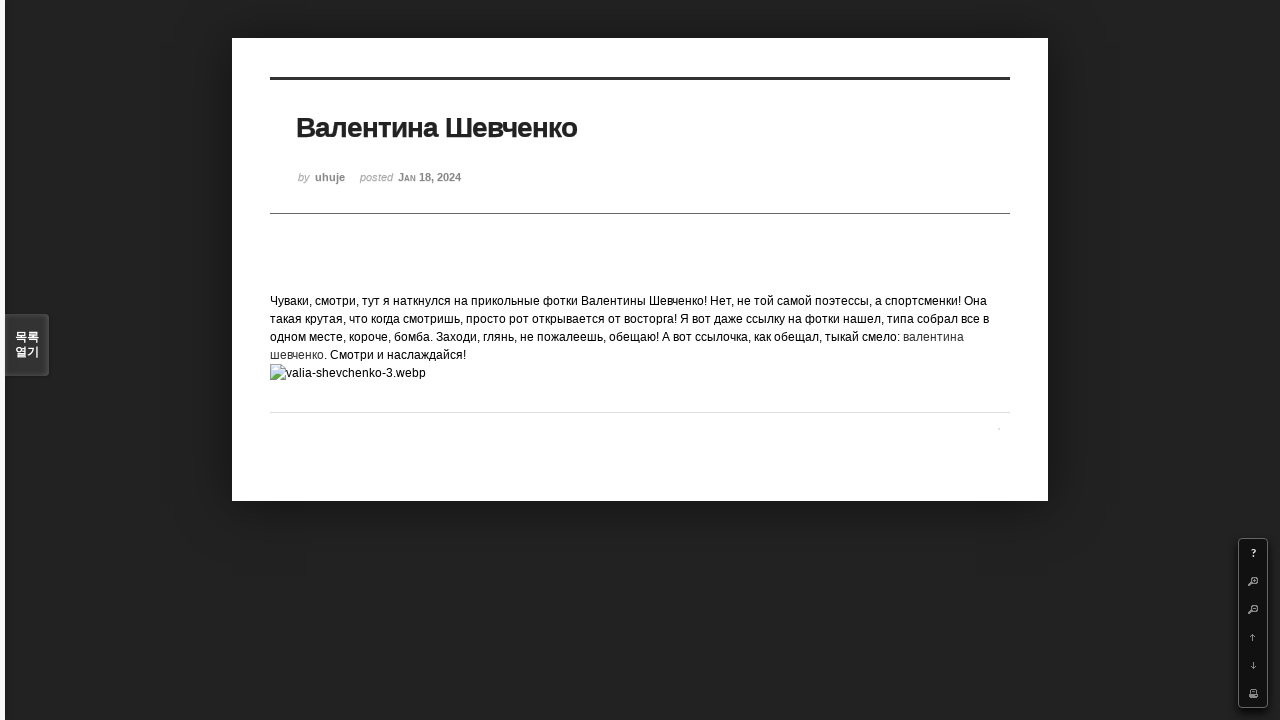

--- FILE ---
content_type: text/html; charset=UTF-8
request_url: http://angel3829.synology.me/xe/index.php?mid=board_dKNa22&page=6&listStyle=viewer&document_srl=38557&menu_srl=-1
body_size: 5183
content:
<!DOCTYPE html>
<html lang="ko">
<head>
<!-- META -->
<meta charset="utf-8">
<meta name="Generator" content="XpressEngine">
<meta http-equiv="X-UA-Compatible" content="IE=edge">
<!-- TITLE -->
<title>e Memo - Валентина Шевченко</title>
<!-- CSS -->
<link rel="stylesheet" href="/xe/common/css/xe.min.css?20140807101808" />
<link rel="stylesheet" href="/xe/common/js/plugins/ui/jquery-ui.min.css?20140807101808" />
<link rel="stylesheet" href="/xe/modules/board/skins/sketchbook5/css/board.css?20140813222948" />
<!--[if lt IE 9]><link rel="stylesheet" href="/xe/modules/board/skins/sketchbook5/css/ie8.css?20131217014250" />
<![endif]--><link rel="stylesheet" href="/xe/modules/board/skins/sketchbook5/css/print.css?20131217014250" media="print" />
<link rel="stylesheet" href="/xe/modules/board/skins/sketchbook5/css/jquery.mCustomScrollbar.css?20131217014250" />
<link rel="stylesheet" href="/xe/modules/editor/styles/default/style.css?20140807101812" />
<!-- JS -->
<!--[if lt IE 9]><script src="/xe/common/js/jquery-1.x.min.js?20140807101808"></script>
<![endif]--><!--[if gte IE 9]><!--><script src="/xe/common/js/jquery.min.js?20140807101808"></script>
<![endif]--><script src="/xe/common/js/x.min.js?20140807101808"></script>
<script src="/xe/common/js/xe.min.js?20140807101808"></script>
<script src="/xe/modules/board/tpl/js/board.min.js?20140807101810"></script>
<!--[if lt IE 9]><script src="/xe/common/js/html5.js"></script><![endif]-->
<!-- RSS -->
<!-- ICON -->
<link rel="shortcut icon" href="./modules/admin/tpl/img/faviconSample.png" /><link rel="apple-touch-icon" href="./modules/admin/tpl/img/mobiconSample.png" />

<style id="bdCss">
.bd,.bd input,.bd textarea,.bd select,.bd button,.bd table{font-family:'Segoe UI',Meiryo,'나눔고딕',NanumGothic,ng,'맑은 고딕','Malgun Gothic','돋움',Dotum,AppleGothic,sans-serif}
.bd em,.bd .color{color:#333333;}
.bd .shadow{text-shadow:1px 1px 1px ;}
.bd .bolder{color:#333333;text-shadow:2px 2px 4px ;}
.bd .bg_color{background-color:#333333;}
.bd .bg_f_color{background-color:#333333;background:-moz-linear-gradient(#FFF -50%,#333333 50%);background:-webkit-linear-gradient(#FFF -50%,#333333 50%);background:linear-gradient(to bottom,#FFF -50%,#333333 50%);}
.bd .border_color{border-color:#333333;}
.bd .bx_shadow{ -webkit-box-shadow:0 0 2px ;box-shadow:0 0 2px ;}
.viewer_with.on:before{background-color:#333333;box-shadow:0 0 2px #333333;}
.bd_zine.zine li:first-child,.bd_tb_lst.common_notice tr:first-child td{margin-top:2px;border-top:1px solid #DDD}
</style>
<style>
body{margin:0;padding:3% 0;background:#222;}
.bd .rd_trb,#trackback{display:none}
#nc_container{display:none}
.mCSB_scrollTools .mCSB_buttonUp{background-position:-96px 0}
.mCSB_scrollTools .mCSB_buttonDown{background-position:-96px -20px}
</style><script>
//<![CDATA[
var current_url = "http://angel3829.synology.me/xe/?mid=board_dKNa22&page=6&listStyle=viewer&document_srl=38557&menu_srl=-1";
var request_uri = "http://angel3829.synology.me/xe/";
var current_mid = "board_dKNa22";
var waiting_message = "서버에 요청 중입니다. 잠시만 기다려주세요.";
var ssl_actions = new Array();
var default_url = "http://angel3829.synology.me/xe/";
xe.current_lang = "ko";
xe.cmd_find = "찾기";
xe.cmd_cancel = "취소";
xe.cmd_confirm = "확인";
xe.msg_no_root = "루트는 선택 할 수 없습니다.";
xe.msg_no_shortcut = "바로가기는 선택 할 수 없습니다.";
xe.msg_select_menu = "대상 메뉴 선택";
//]]>
</script>
</head>
<body>
<!--#JSPLUGIN:ui--><script>//<![CDATA[
var lang_type = "ko";
var bdLogin = "로그인 하시겠습니까?@/xe/index.php?mid=board_dKNa22&page=6&listStyle=viewer&document_srl=38557&menu_srl=-1&act=dispMemberLoginForm";
jQuery(function($){
	board('#bd_154_38557');
});
//]]></script>

<div id="viewer" class="white viewer_style rd_nav_blk">
	<div id="bd_154_38557" class="bd   hover_effect" data-default_style="viewer" data-bdFilesType="" data-bdNavSide="N">
		<div id="rd_ie" class="ie8_only"><i class="tl"></i><i class="tc"></i><i class="tr"></i><i class="ml"></i><i class="mr"></i><i class="bl"></i><i class="bc"></i><i class="br"></i></div>
		<div class="rd rd_nav_style2 clear" style="padding:;" data-docSrl="38557" data-snsLink="http://angel3829.synology.me/xe/index.php?document_srl=38557?l=ko">
	
	<div class="rd_hd clear" style="">
		
				
		<div class="blog v" style="text-align:;;">
			<div class="top_area ngeb np_18px" style="text-align:">
															</div>
			<h1 class="font ngeb" style=";-webkit-animation-name:rd_h1_v;-moz-animation-name:rd_h1_v;animation-name:rd_h1_v;">Валентина Шевченко</h1>						<div class="btm_area ngeb np_18px" style="text-align:"> 
								<span><small>by </small><b>uhuje</b></span>				<span title="2024.01.18 01:09"><small>posted </small><b class="date">Jan 18, 2024</b></span>															</div>
		</div>		
				
				
				
				
				<div class="rd_nav_side">
			<div class="rd_nav img_tx fr m_btn_wrp">
	<div class="help bubble left m_no">
		<a class="text" href="#" onclick="jQuery(this).next().fadeToggle();return false">?</a>
		<div class="wrp">
			<div class="speech">
				<h4>단축키</h4>
				<p><strong><b class="ui-icon ui-icon-arrow-1-w"><span class="blind">Prev</span></b></strong>이전 문서</p>
				<p><strong><b class="ui-icon ui-icon-arrow-1-e"><span class="blind">Next</span></b></strong>다음 문서</p>
				<p><strong>ESC</strong>닫기</p>			</div>
			<i class="edge"></i>
			<i class="ie8_only bl"></i><i class="ie8_only br"></i>
		</div>
	</div>	<a class="tg_btn2 bubble m_no" href="#" data-href=".bd_font_select" title="글꼴 선택"><b>가</b><span class="arrow down"></span></a>	<a class="font_plus bubble" href="#" title="크게"><b class="ui-icon ui-icon-zoomin">+</b></a>
	<a class="font_minus bubble" href="#" title="작게"><b class="ui-icon ui-icon-zoomout">-</b></a>
		<a class="back_to bubble m_no" href="#bd_154_38557" title="위로"><b class="ui-icon ui-icon-arrow-1-n">Up</b></a>
	<a class="back_to bubble m_no" href="#rd_end_38557" title="(목록) 아래로"><b class="ui-icon ui-icon-arrow-1-s">Down</b></a>
	<a class="comment back_to bubble if_viewer m_no" href="#38557_comment" title="댓글로 가기"><b class="ui-icon ui-icon-comment">Comment</b></a>
	<a class="print_doc bubble m_no this" href="/xe/index.php?mid=board_dKNa22&amp;page=6&amp;listStyle=viewer&amp;document_srl=38557&amp;menu_srl=-1" title="인쇄"><b class="ui-icon ui-icon-print">Print</b></a>			</div>		</div>			</div>
	
		
	<div class="rd_body clear">
		
				
				
				<!--BeforeDocument(38557,38555)--><div class="document_38557_38555 xe_content"><br /><p>Чуваки, смотри, тут я наткнулся на прикольные фотки Валентины Шевченко! Нет, не той самой поэтессы, а спортсменки! Она такая крутая, что когда смотришь, просто рот открывается от восторга! Я вот даже ссылку на фотки нашел, типа собрал все в одном месте, короче, бомба. Заходи, глянь, не пожалеешь, обещаю! А вот ссылочка, как обещал, тыкай смело: <a href="https://cojo.ru/">валентина шевченко</a>. Смотри и наслаждайся!</p>
<p><img src="https://cojo.ru/wp-content/uploads/2022/11/valia-shevchenko-3.webp" alt="valia-shevchenko-3.webp" /></p></div><!--AfterDocument(38557,38555)-->				
					</div>
	
	<div class="rd_ft">
		
				
		<div class="bd_prev_next clear">
					</div>		
				
						
				
				
		<div class="rd_ft_nav clear">
						
						
			<div class="rd_nav img_tx fr m_btn_wrp">
											</div>					</div>
	</div>
	
		
	</div>
<hr id="rd_end_38557" class="rd_end clear" />		<div id="viewer_lst" class="">
			<button type="button" id="viewer_lst_tg" class="ngeb bg_color">목록<br /><span class="tx_open">열기</span><span class="tx_close">닫기</span></button>
			<h3 class="ui_font">Articles</h3>
			<div id="viewer_lst_scroll">
				<ul>
					<li>
						<a class="clear" href="/xe/index.php?mid=board_dKNa22&amp;page=6&amp;listStyle=viewer&amp;document_srl=40597&amp;menu_srl=-1">
														<span class="tl">Цянь Во Дуань Extra V средство против тараканов</span>
							<span class="meta"><strong>ekaca</strong>2026.01.11 02:54</span>
						</a>
					</li><li>
						<a class="clear" href="/xe/index.php?mid=board_dKNa22&amp;page=6&amp;listStyle=viewer&amp;document_srl=40594&amp;menu_srl=-1">
														<span class="tl">Наша площадка твоя удача и азарт</span>
							<span class="meta"><strong>adocinik</strong>2026.01.11 01:56</span>
						</a>
					</li><li>
						<a class="clear" href="/xe/index.php?mid=board_dKNa22&amp;page=6&amp;listStyle=viewer&amp;document_srl=40591&amp;menu_srl=-1">
														<span class="tl">Корпусная мебель, которая верно служит из года  год</span>
							<span class="meta"><strong>alaji</strong>2026.01.10 16:48</span>
						</a>
					</li><li>
						<a class="clear" href="/xe/index.php?mid=board_dKNa22&amp;page=6&amp;listStyle=viewer&amp;document_srl=40589&amp;menu_srl=-1">
														<span class="tl">Корпусная мебель, которая верно служит из года  год</span>
							<span class="meta"><strong>alaji</strong>2026.01.10 16:47</span>
						</a>
					</li><li>
						<a class="clear" href="/xe/index.php?mid=board_dKNa22&amp;page=6&amp;listStyle=viewer&amp;document_srl=40586&amp;menu_srl=-1">
														<span class="tl">Наш агрегатор игровых автоматов — твоя удача и азарт</span>
							<span class="meta"><strong>esomi</strong>2026.01.10 16:30</span>
						</a>
					</li><li>
						<a class="clear" href="/xe/index.php?mid=board_dKNa22&amp;page=6&amp;listStyle=viewer&amp;document_srl=40583&amp;menu_srl=-1">
														<span class="tl">payday loans Tampa</span>
							<span class="meta"><strong>ecasida</strong>2026.01.10 09:25</span>
						</a>
					</li><li>
						<a class="clear" href="/xe/index.php?mid=board_dKNa22&amp;page=6&amp;listStyle=viewer&amp;document_srl=40580&amp;menu_srl=-1">
														<span class="tl">Reverse Phone Lookup</span>
							<span class="meta"><strong>ogomuwovy</strong>2026.01.10 02:39</span>
						</a>
					</li><li>
						<a class="clear" href="/xe/index.php?mid=board_dKNa22&amp;page=6&amp;listStyle=viewer&amp;document_srl=40577&amp;menu_srl=-1">
														<span class="tl">Мелстрой гейм — приходи и играй</span>
							<span class="meta"><strong>igula</strong>2026.01.10 02:21</span>
						</a>
					</li><li>
						<a class="clear" href="/xe/index.php?mid=board_dKNa22&amp;page=6&amp;listStyle=viewer&amp;document_srl=40574&amp;menu_srl=-1">
														<span class="tl">good directory</span>
							<span class="meta"><strong>utadiwut</strong>2026.01.09 23:12</span>
						</a>
					</li><li>
						<a class="clear" href="/xe/index.php?mid=board_dKNa22&amp;page=6&amp;listStyle=viewer&amp;document_srl=40571&amp;menu_srl=-1">
														<span class="tl">payday loans Sioux Falls</span>
							<span class="meta"><strong>ebyju</strong>2026.01.09 22:47</span>
						</a>
					</li><li>
						<a class="clear" href="/xe/index.php?mid=board_dKNa22&amp;page=6&amp;listStyle=viewer&amp;document_srl=40567&amp;menu_srl=-1">
														<span class="tl">На Кухня.рф — новые рецепты, написанные шефами: просто, честно, по делу</span>
							<span class="meta"><strong>exekozes</strong>2026.01.09 21:10</span>
						</a>
					</li><li>
						<a class="clear" href="/xe/index.php?mid=board_dKNa22&amp;page=6&amp;listStyle=viewer&amp;document_srl=40564&amp;menu_srl=-1">
														<span class="tl">Виртуальная реальность: будущее развлечений уже наступило</span>
							<span class="meta"><strong>ivalufuwa</strong>2026.01.09 15:26</span>
						</a>
					</li><li>
						<a class="clear" href="/xe/index.php?mid=board_dKNa22&amp;page=6&amp;listStyle=viewer&amp;document_srl=40560&amp;menu_srl=-1">
														<span class="tl">Бесплатная доставка и кешбэк: удвойте выгоду при покупке кварцевых генераторов и ...</span>
							<span class="meta"><strong>ibyba</strong>2026.01.09 09:57</span>
						</a>
					</li><li>
						<a class="clear" href="/xe/index.php?mid=board_dKNa22&amp;page=6&amp;listStyle=viewer&amp;document_srl=40557&amp;menu_srl=-1">
														<span class="tl">Живые цветы и шикарные букеты в Зеленоградске</span>
							<span class="meta"><strong>avyjuneb</strong>2026.01.09 07:34</span>
						</a>
					</li><li>
						<a class="clear" href="/xe/index.php?mid=board_dKNa22&amp;page=6&amp;listStyle=viewer&amp;document_srl=40555&amp;menu_srl=-1">
														<span class="tl">Живые цветы и шикарные букеты в Зеленоградске</span>
							<span class="meta"><strong>avyjuneb</strong>2026.01.09 07:32</span>
						</a>
					</li><li>
						<a class="clear" href="/xe/index.php?mid=board_dKNa22&amp;page=6&amp;listStyle=viewer&amp;document_srl=40553&amp;menu_srl=-1">
														<span class="tl">Живые цветы и шикарные букеты в Зеленоградске</span>
							<span class="meta"><strong>avyjuneb</strong>2026.01.09 07:32</span>
						</a>
					</li><li>
						<a class="clear" href="/xe/index.php?mid=board_dKNa22&amp;page=6&amp;listStyle=viewer&amp;document_srl=40550&amp;menu_srl=-1">
														<span class="tl">payday loans West Jordan</span>
							<span class="meta"><strong>aretimux</strong>2026.01.08 13:09</span>
						</a>
					</li><li>
						<a class="clear" href="/xe/index.php?mid=board_dKNa22&amp;page=6&amp;listStyle=viewer&amp;document_srl=40547&amp;menu_srl=-1">
														<span class="tl">VR-арт-терапия для подростков</span>
							<span class="meta"><strong>odiji</strong>2026.01.08 11:35</span>
						</a>
					</li><li>
						<a class="clear" href="/xe/index.php?mid=board_dKNa22&amp;page=6&amp;listStyle=viewer&amp;document_srl=40545&amp;menu_srl=-1">
														<span class="tl">VR-арт-терапия для подростков</span>
							<span class="meta"><strong>odiji</strong>2026.01.08 11:35</span>
						</a>
					</li><li>
						<a class="clear" href="/xe/index.php?mid=board_dKNa22&amp;page=6&amp;listStyle=viewer&amp;document_srl=40542&amp;menu_srl=-1">
														<span class="tl">Современный медиамир и значение профессионализма</span>
							<span class="meta"><strong>okyte</strong>2026.01.08 10:50</span>
						</a>
					</li>				</ul>
			</div>
			<div id="viewer_pn" class="bd_pg clear">
								 
				<a href="/xe/index.php?mid=board_dKNa22&amp;page=1&amp;listStyle=viewer&amp;document_srl=38557&amp;menu_srl=-1">1</a>								 
				<a href="/xe/index.php?mid=board_dKNa22&amp;page=2&amp;listStyle=viewer&amp;document_srl=38557&amp;menu_srl=-1">2</a>								 
				<a href="/xe/index.php?mid=board_dKNa22&amp;page=3&amp;listStyle=viewer&amp;document_srl=38557&amp;menu_srl=-1">3</a>								 
				<a href="/xe/index.php?mid=board_dKNa22&amp;page=4&amp;listStyle=viewer&amp;document_srl=38557&amp;menu_srl=-1">4</a>								 
				<a href="/xe/index.php?mid=board_dKNa22&amp;page=5&amp;listStyle=viewer&amp;document_srl=38557&amp;menu_srl=-1">5</a>								<strong class="this">6</strong> 
												 
				<a href="/xe/index.php?mid=board_dKNa22&amp;page=7&amp;listStyle=viewer&amp;document_srl=38557&amp;menu_srl=-1">7</a>								 
				<a href="/xe/index.php?mid=board_dKNa22&amp;page=8&amp;listStyle=viewer&amp;document_srl=38557&amp;menu_srl=-1">8</a>								 
				<a href="/xe/index.php?mid=board_dKNa22&amp;page=9&amp;listStyle=viewer&amp;document_srl=38557&amp;menu_srl=-1">9</a>								 
				<a href="/xe/index.php?mid=board_dKNa22&amp;page=10&amp;listStyle=viewer&amp;document_srl=38557&amp;menu_srl=-1">10</a>							</div>			<button type="button" class="tg_close2">X</button>
		</div>			<p class="blind">Designed by sketchbooks.co.kr / sketchbook5 board skin</p>
	<div id="bd_font_install">
		<div id="install_ng2">
			<button type="button" class="tg_blur2"></button><button class="tg_close2">X</button>
			<h3>나눔글꼴 설치 안내</h3><br />
			<h4>이 PC에는 <b>나눔글꼴</b>이 설치되어 있지 않습니다.</h4>
			<p>이 사이트를 <b>나눔글꼴</b>로 보기 위해서는<br /><b>나눔글꼴</b>을 설치해야 합니다.</p>
			<a class="do btn_img" href="http://hangeul.naver.com/" target="_blank"><span class="tx_ico_chk">✔</span> 설치</a>
			<a class="btn_img no close" href="#">취소</a>
			<button type="button" class="tg_blur2"></button>
		</div>		<div class="fontcheckWrp">
			<div class="blind">
				<p id="fontcheck_ng3" style="font-family:'나눔고딕',NanumGothic,monospace,Verdana !important">Sketchbook5, 스케치북5</p>
				<p id="fontcheck_ng4" style="font-family:monospace,Verdana !important">Sketchbook5, 스케치북5</p>
			</div>			<div class="blind">
				<p id="fontcheck_np1" style="font-family:'나눔손글씨 펜','Nanum Pen Script',np,monospace,Verdana !important">Sketchbook5, 스케치북5</p>
				<p id="fontcheck_np2" style="font-family:monospace,Verdana !important">Sketchbook5, 스케치북5</p>
			</div> 
		</div>
	</div>
</div></div><!-- ETC -->
<div class="wfsr"></div>
<script src="/xe/files/cache/js_filter_compiled/d046d1841b9c79c545b82d3be892699d.ko.compiled.js?20140813225416"></script><script src="/xe/files/cache/js_filter_compiled/1bdc15d63816408b99f674eb6a6ffcea.ko.compiled.js?20140813225416"></script><script src="/xe/files/cache/js_filter_compiled/9b007ee9f2af763bb3d35e4fb16498e9.ko.compiled.js?20140813225416"></script><script src="/xe/addons/autolink/autolink.js?20140807101806"></script><script src="/xe/common/js/plugins/ui/jquery-ui.min.js?20140807101808"></script><script src="/xe/common/js/plugins/ui/jquery.ui.datepicker-ko.js?20140807101808"></script><script src="/xe/addons/resize_image/js/resize_image.min.js?20140807101806"></script><script src="/xe/modules/board/skins/sketchbook5/js/imagesloaded.pkgd.min.js?20131217014250"></script><script src="/xe/modules/board/skins/sketchbook5/js/jquery.masonry.min.js?20131217014250"></script><script src="/xe/modules/board/skins/sketchbook5/js/jquery.cookie.js?20131217014250"></script><script src="/xe/modules/board/skins/sketchbook5/js/board.js?20131217014250"></script><script src="/xe/modules/board/skins/sketchbook5/js/viewer.js?20131217014250"></script><script src="/xe/modules/board/skins/sketchbook5/js/jquery.mousewheel.min.js?20131217014250"></script><script src="/xe/modules/board/skins/sketchbook5/js/jquery.mCustomScrollbar.min.js?20131217014250"></script></body>
</html>


--- FILE ---
content_type: text/css
request_url: http://angel3829.synology.me/xe/modules/board/skins/sketchbook5/css/board.css?20140813222948
body_size: 17051
content:
@charset "utf-8";
/* Reset */
.bd,.bd input,.bd textarea,.bd select,.bd button,.bd table{font-size:12px;line-height:1.5}
.bd{color:#444}
.bd em{font-style:normal}
.bd a{text-decoration:none;color:#333;-ms-transition:all .4s;-moz-transition:all .4s;-webkit-transition:all .4s;transition:all .4s;*cursor:pointer}
.bd a:hover{text-decoration:underline;color:#000}
.bd fieldset{margin:0;padding:0;border:0}
.bd label{cursor:pointer}
.fl{float:left}
.fr{float:right}
.bd,.bd .clear{display:block;position:relative;clear:both;*zoom:1}
.bd .clear:after{content:"";display:block;clear:both}
.bd hr.clear{margin:0;border:0;*border:1px solid transparent;*margin:-.8em 0}
.blind{overflow:hidden;position:absolute;top:0;left:0;width:0;height:0;padding:0;font-size:0;line-height:0}
.bd_tb{width:100%;border:0;border-spacing:0;*border-collapse:collapse}

/* Common */
/* Button, Form, Select, Textarea */
.bd_btn,.bd textarea,.bd .itx{-ms-transition:border .4s,background .4s;-moz-transition:border .4s,background .4s;-webkit-transition:border .4s,background .4s;transition:border .4s,background .4s;*zoom:1}
.bd_btn,.btn_img{display:inline-block;position:relative;margin:1px;padding:5px 20px;background:#F3F3F3 url(../img/ie/btn.png) repeat-x;background:-webkit-gradient(linear,0% 0%,0% 100%,from(#FFF),to(#F3F3F3));background:linear-gradient(to bottom,#FFF 0%,#F3F3F3 100%);border:1px solid;border-color:#CCC #C6C6C6 #C3C3C3 #CCC;border-radius:3px;line-height:16px;white-space:nowrap;cursor:pointer;text-decoration:none !important;text-align:center;text-shadow:0 1px 0 #FFF;-webkit-box-shadow:inset 0 0 1px 1px #FFF,0 1px 1px rgba(0,0,0,.1);box-shadow:inset 0 0 1px 1px #FFF,0 1px 1px rgba(0,0,0,.1);*display:inline;*zoom:1}
.btn_img{padding:5px 15px 5px 10px;font-size:11px;border-color:#CCC;background:#FCFCFC;letter-spacing:-1px;-webkit-box-shadow:none;box-shadow:none}
.btn_img.no{padding:5px 18px}
.bd_btn.blue{font-weight:bold;color:#FFF;text-shadow:0 1px 0 #000;border-color:#669 !important;-webkit-box-shadow:0 1px 1px rgba(0,0,0,.1);box-shadow:0 1px 1px rgba(0,0,0,.1);background:#55B url(../img/ie/btn_blue.gif) repeat-x;background:-webkit-gradient(linear,0% 0%,0% 100%,from(#77C),to(#55B));background:linear-gradient(to bottom,#77C 0%,#55B 100%)}
.bd_btn:hover,.bd_btn:focus,.btn_img:hover,.btn_img:focus{border-color:#AAA;-webkit-box-shadow:0 1px 4px #CCC;box-shadow:0 1px 4px #CCC}
.bd_btn[disabled=disabled]{box-shadow:none !important}
.bd .itx,.bd select{display:inline-block;padding:4px;background:#FAFAFA;border-radius:3px;border:1px solid;border-color:#BBB #DDD #DDD #BBB}
.bd .itx{margin:1px}
.bd .itx{height:18px;line-height:18px}
.bd .itx_wrp{position:relative}
.bd .itx_wrp label{position:absolute;top:-1px;left:8px;cursor:pointer;*top:10px}
.bd textarea{margin:0;padding:0;overflow:auto;border:1px solid;border-color:#CCC #DDD #DDD #CCC;border-radius:3px;-webkit-box-shadow:inset 1px 1px 3px #EEE;box-shadow:inset 1px 1px 3px #EEE}
.bd .itx:hover,.bd .itx:focus,.bd textarea:hover,.bd textarea:focus{background-color:#FFF;border-color:#AAA}
/* Bg */
.bd .bg_f_f9{background:#F9F9F9 url(../img/ie/bg_f_f9.gif) repeat-x;background:-webkit-gradient(linear,0% 0%,0% 100%,from(#FFF),to(#F9F9F9));background:linear-gradient(to bottom,#FFF 0%,#F9F9F9 100%)}
/* Arrow */
.bd .arrow{display:inline-block;margin:1px 3px;border-left:3px solid transparent;border-right:3px solid transparent;*height:3px;*vertical-align:middle}
.bd .arrow.up{border-bottom:3px solid #666}
.bd .arrow.down{border-top:3px solid #666}
/* Icon */
.bd .ico_16px,.bd .ico_24px,.bd .ico_32px,.bd .ico_sns,.bd .ui-icon{display:inline-block;overflow:hidden;width:16px;height:16px;font-size:0;line-height:0;vertical-align:top;text-indent:-100px;-ms-transition:all .3s;-moz-transition:all .3s;-webkit-transition:all .3s;transition:all .3s;*text-indent:0}
.bd.hover_effect a:hover .ico_16px,.bd.hover_effect a:focus .ico_16px,.bd.hover_effect a:hover .ico_24px,.bd.hover_effect a:focus .ico_24px,.bd.hover_effect a:hover .ico_sns,.bd.hover_effect a:focus .ico_sns,.bd.hover_effect a:hover .ui-icon,.bd.hover_effect a:focus .ui-icon{-ms-transform:rotate(360deg);-moz-transform:rotate(360deg);-webkit-transform:rotate(360deg);transform:rotate(360deg)}
.bd .ico_16px{background-image:url(../img/white/ico_16px.png);background-repeat:no-repeat}
.bd .ico_16px.reply{background-position:0 -32px}
.bd .ico_16px.search{background-position:0 -64px}
.bd .ico_16px.write{background-position:0 -96px}
.bd .ico_16px.setup{background-position:0 -128px}
.bd .ico_16px.delete{background-position:0 -160px}
.bd .ico_16px.re{background-position:0 -192px}
.bd .ico_16px.home{background-position:0 -224px}
.bd .ico_16px.facebook{background-position:0 -256px}
.bd .ico_16px.twitter{background-position:0 -288px}
.bd .ico_16px.list{background-position:0 -384px}
.bd .ico_16px.re,.bd .ico_16px.facebook,.bd .ico_16px.twitter{background-image:url(../img/white/ico_16px.png) !important}
.bd .ico_24px{width:24px;height:24px;background-image:url(../img/ico_24px.png)}
.bd .ico_32px{width:32px;height:32px;background-image:url(../img/white/ico_32px.png)}
.bd .ico_32px.deco2{background-position:0 -64px}
.bd .ico_sns{width:29px;height:29px;margin:1px;background-image:url(../img/sns.png)}
.bd .ico_sns.facebook{background-position:0 -29px}
.bd .ico_sns.line{background-position:0 -116px}
.bd .ico_sns.kakao{background-position:0 -145px}
/* Jquery UI */
.bd .ui-icon{background-image:url(../../../../../common/js/plugins/ui/images/ui-icons_888888_256x240.png)}
/* Toggle */
.tg_cnt2{display:none}
.tg_blur2,.bd .blur{position:absolute;top:0;left:0;border:0;background:none;width:1px;height:1px;overflow:hidden}
.bd .tg_close2{position:absolute;top:0;right:10px;border:0;background:transparent;font:20px Tahoma;color:#999;cursor:pointer}
/* Bubble */
.bubble{position:relative}
.bubble .wrp{display:none;position:absolute;left:50%;bottom:100%;z-index:100;margin:8px 0;font-size:11px;background:#FFF;border:1px solid #999;border-radius:5px;white-space:nowrap;-webkit-box-shadow:1px 1px 3px rgba(0,0,0,.2);box-shadow:1px 1px 3px rgba(0,0,0,.2);*text-decoration:none}
.bubble .speech{display:block;padding:3px 6px;font-weight:normal;line-height:1.5em;text-decoration:none}
.bubble .edge{display:block;position:absolute;bottom:-6px;left:50%;width:9px;height:6px;margin-left:-5px;background-image:url(../img/white/edge.png);background-repeat:no-repeat}
.bubble.right .wrp{top:0;left:100%;bottom:auto;margin:0 8px}
.bubble.right .edge{top:50%;left:-1px;bottom:auto;width:6px;height:9px;margin-top:-5px;background-position:0 -32px}
.bubble.btm .wrp{top:100%;bottom:auto}
.bubble.btm .edge{top:-6px;bottom:auto;background-position:0 -64px}
.bubble.left .wrp,.rd_nav_side .wrp{top:0;right:100%;bottom:auto;left:auto;margin:0 8px}
.bubble.left .edge,.rd_nav_side .edge{top:50%;right:-6px;bottom:auto;left:auto;width:6px;height:9px;margin-top:-5px;background-position:0 -96px}
/* Menu */
.bd .img_tx a{font-size:11px;line-height:16px;letter-spacing:-1px;text-decoration:none;*cursor:pointer}
/* Text Image */
.bd .tx_ico_chk{display:inline-block;padding:0 3px;font:bold 12px/10px Arial;color:#77A;-webkit-box-shadow:0 4px 5px -4px #669;box-shadow:0 4px 5px -4px #669}
.bd .tx_ico_circ{display:inline-block;width:1.2em;height:1.2em;border-radius:2em;line-height:1.2em;text-align:center;text-decoration:none !important;color:#FFF;opacity:.75}
.bd .tx_ico_circ:hover{opacity:1}
/* Font */
.fontcheckWrp p{float:left;font-size:72px}
.bd.ui_font,.bd .ui_font,.no_img,.tx_ico_circ{font-family:'Segoe UI',Meiryo,'나눔고딕',NanumGothic,ng,'맑은 고딕','Malgun Gothic',Tahoma,AppleGothic,sans-serif}
.bd.tahoma,.bd .tahoma{font-family:Tahoma,AppleGothic,sans-serif}
.bd.ng,.bd .ng{font-family:'나눔고딕',NanumGothic,ng,Tahoma,AppleGothic,sans-serif}
.bd.window_font,.bd .window_font{font-family:'Segoe UI',Meiryo,'맑은 고딕','Malgun Gothic',Tahoma,AppleGothic,sans-serif}
.bd .ngeb{font-weight:bold;font-family:'Segoe UI',Meiryo,'나눔고딕 ExtraBold','NanumGothic ExtraBold',ngeb,'맑은 고딕','Malgun Gothic','나눔고딕',NanumGothic,ng,'Trebuchet MS','돋움',dotum,AppleGothic,sans-serif;*font-family:'나눔고딕 ExtraBold','NanumGothic ExtraBold','맑은 고딕','Malgun Gothic','나눔고딕',NanumGothic,ng,'Trebuchet MS'}
.bd .nmeb{font-weight:bold;font-family:'나눔명조 ExtraBold','NanumMyeongjo ExtraBold',nmeb,'나눔명조',NanumMyeongjo,nm,'Times New Roman',Times,serif}
.bd .np{font-family:'Nanum Pen Script','나눔손글씨 펜',np,'휴먼편지체','Times New Roman',Times,serif}
/* NanumPen */
.use_np .np{font-size:1.3em}
.use_np .np .np_18px,.use_np .np.np_18px{font-size:1.5em}
.use_np .rd_hd .board .np h1{font-weight:normal}

/* Header */
.bd_hd{padding:3px 0 15px}
.small_lst_btn .bd_hd{padding-right:82px}
.small_lst_btn.select_lst_cloud .bd_hd{padding-right:105px}
/* Breadcrumb */
.bd_bc{font-size:11px;color:#999}
.bd_bc a{display:inline-block;padding:0 4px;color:#444}
.bd_bc em{font-weight:bold}
/* Setting */
.bd_set a{float:left;padding:1px 6px;font-size:11px;line-height:16px;text-decoration:none !important;color:#555}
.bd_set a b{margin-right:1px}
.bd_set .bg_f_f9{min-width:55px;margin:-3px 0 -3px 18px;padding:3px 14px 3px 11px;border-width:1px;border-style:solid;border-color:#DDD #CCC #BBB #D6D6D6;border-radius:3px;letter-spacing:-1px;text-align:center;color:#666;text-shadow:0 1px 0 #FFF;-webkit-box-shadow:0 1px 1px rgba(0,0,0,.1);box-shadow:0 1px 1px rgba(0,0,0,.1)}
.bd_set em{position:relative;top:1px;font:bold 13px/1em Arial}
.bd_set .font_select{position:relative}
.bd_set .font_select b{font-size:14px;font-family:"Times New Roman",Times,serif;position:relative\9;top:1px\9}
.bd_set .font_select .bd_font_select{right:0;left:auto;top:30px\9}
.bd_set .iCheck{margin:0;vertical-align:middle}
.viewer_with{margin-right:12px}
.viewer_with strong{font-weight:normal}
.viewer_with.on:before{content:"";display:block;position:absolute;bottom:0px;left:4px;width:95%;height:2px;opacity:.7}
.viewer_with em{display:none;filter:alpha(opacity=70);opacity:.7}
.viewer_with.on em{display:inline-block}
.viewer_with .wrp{width:226px;white-space:normal;text-align:center}
.bd_font{position:relative;margin:-3px 0 -3px 18px;font-size:11px;line-height:22px}
.bd .bd_font a{text-decoration:none}
.bd_font .select{display:inline-block;width:84px;height:22px;border:1px solid #CCC;border-radius:3px;background:#FFF;*cursor:pointer}
.bd_font b{padding:0 4px 0 6px;font:bold 12px 'Times New Roman',Times,serif}
.bd_font strong{font-weight:normal}
.bd_font .arrow{position:absolute;top:10px;right:4px}
.bd_font_select{display:none;position:absolute;z-index:20;top:24px;left:1px;width:84px;background:#FFF}
.bd_font_select ul{list-style:none;margin:0;padding:0}
.bd_font_select li{position:relative;margin:-1px;padding-left:18px;border:1px solid #DDD;line-height:20px;*zoom:1}
.bd_font_select li:hover{z-index:30;border-color:#CCC;background:#F6F6F6}
.bd .bd_font_select a{float:none;padding:0;-webkit-box-shadow:none;box-shadow:none}
.bd_font_select em{display:none;position:absolute;top:0;left:5px;font:11px Arial}
.bd_font_select .on em{display:block}
#install_ng2{display:none;position:absolute;top:50px;left:50%;z-index:100;width:280px;margin-left:-151px;padding:30px;border:1px solid #CCC;border-radius:8px;text-align:center;background:#FFF;-webkit-box-shadow:0 0 6px rgba(0,0,0,.1);box-shadow:0 0 6px rgba(0,0,0,.1)}
#install_ng2 a{margin:3px}
#install_ng2 p{padding:15px 0}
#install_ng2 b{font-size:1.1em;color:#2AAE1E}
#install_ng2 .close{padding:5px 20px;background:#FFF}
/* Title */
.bd_tl{float:left;margin:4px 16px 28px;text-shadow:0 1px 0 rgba(0,0,0,.05);*padding-bottom:24px}
.bd_tl h1,.bd_tl h2{margin:0;padding:0 20px;font-size:16px;line-height:22px}
.bd_tl a{float:left;text-decoration:none;color:#555}
.bd_tl i{display:block;position:absolute;top:0;left:0;width:12px;height:22px;border-radius:2px}
.bd_tl h2{margin-top:2px;font-size:11px;line-height:11px;color:#888}
.bd_tl h2 i{height:12px;filter:alpha(opacity=70);opacity:.7}
/* Search */
.bd_faq_srch{display:none;float:left;margin:2px 1px 20px;padding:2px;background:#FAFAFA;border:1px solid #CCC;border-radius:5px;-webkit-box-shadow:0 1px 1px rgba(0,0,0,.1);box-shadow:0 1px 1px rgba(0,0,0,.1);*height:36px}
.bd_faq_srch .itx_wrp{width:50%}
.bd_faq_srch.m_srch .itx_wrp{width:100%}
.bd_faq_srch .itx{width:100%;height:22px;background:#FFF}
.bd_faq_srch .select{width:auto}
.bd_faq_srch select{padding:1px 0;background:none;border:0}
.bd_faq_srch .bd_btn{height:32px;margin-left:13px}
.bd_faq_srch.clear{display:block;float:none;margin-bottom:30px;padding:25px;border-radius:8px}
.bd_faq_srch.clear .itx_wrp{width:100%}
/* List Style */
.cnb_n_list{position:relative}
.small_lst_btn .cnb_n_list{position:static}
.lst_btn{position:absolute;top:8px;right:10px;background:#FFF}
.small_lst_btn .lst_btn{top:0;right:0}
.small_lst_btn1 .lst_btn{display:none}
.lst_btn ul{list-style:none;margin:0;padding:0}
.lst_btn li{float:left}
.lst_btn a{display:block;margin-left:-1px;padding:6px;border:1px solid #BBB;opacity:.5;filter:alpha(opacity=50);background-image:url(../img/blank.gif);*text-decoration:none !important}
.small_lst_btn .lst_btn a{padding:5px}
.lst_btn li:first-child a{border-radius:3px 0 0 3px;*margin:0}
.lst_btn li:last-child a{border-radius:0 3px 3px 0}
.lst_btn a:hover,.lst_btn a:focus,.lst_btn .on a{-webkit-box-shadow:0 0 5px rgba(0,0,0,.2);box-shadow:0 0 5px rgba(0,0,0,.2);filter:alpha(opacity=100);opacity:1}
.lst_btn b{display:block;overflow:hidden;width:11px;height:0;padding-top:11px;background:url(../img/white/list_style.png) no-repeat}
.lst_btn .zine b{background-position:-11px 0}
.lst_btn .gall b{background-position:-22px 0}
.lst_btn .cloud b{background-position:-33px 0}

/* Category List */
.bd_cnb{position:relative}
.bd_cnb ul{list-style:none;margin:0;padding:0}
.bd_cnb li{float:left;position:relative}
.bd_cnb a{display:block;text-decoration:none !important;white-space:nowrap;*zoom:1}
.bd_cnb .a1{position:relative;height:23px;margin:1px;padding:3px 10px;font-weight:bold;color:#777;border:1px dashed transparent;line-height:23px}
.bd_cnb .a1.on,.bd_cnb .a1:hover,.bd_cnb .a1:focus{border:1px dashed #888;border-radius:100% 70%;background:#FFF;color:#333;text-shadow:0 1px 0 rgba(0,0,0,.1)}
.bd_cnb .a1:active,.bd_cnb .a1.on{border:1px solid;border-color:#BBB #888 #777 #AAA;-webkit-box-shadow:inset -1px -1px 2px #FFF,inset 1px 1px 3px rgba(0,0,0,.1),1px 1px 3px rgba(0,0,0,.1);box-shadow:inset -1px -1px 2px #FFF,inset 1px 1px 3px rgba(0,0,0,.1),1px 1px 3px rgba(0,0,0,.1)}
.bd_cnb .a1.on{margin:1px 0;padding:3px 11px}
.bd_cnb .a1.on:before{content:"";display:block;position:absolute;top:-2px;left:-2px;width:100%;height:100%;padding:1px;border:1px solid;border-color:#CCC #BBB #AAA;border-radius:80% 100%}
.bd_cnb ul ul{display:none;position:absolute;white-space:nowrap}
.bd_cnb .li2{float:none;display:inline-block;margin:0 6px}
.bd_cnb .li2 a{color:#888}
.bd_cnb .li2.on a,.bd_cnb .li2 a:hover,.bd_cnb .li2 a:focus{font-weight:bold;color:#222}
.bd_cnb small,.cTab small{padding-left:1px;font:10px Tahoma;color:#777}
.bd .cnbMore{visibility:hidden;float:right}
.cnbMore a{margin:7px 0 7px 5px;padding:1px 1px 0;border:1px solid;border-color:#AAA;border-radius:4px;background:#FFF;line-height:16px}
.cnbMore i{-moz-transition:none;-webkit-transition:none;transition:none}
.bd_cnb .hidden{display:none}
.bd_cnb.open .hidden{display:block;visibility:visible}
/* Gradation Style */
.bd_cnb{margin:0 1px 1px;padding:0 0 0 58px;border:1px solid #DDD;border-radius:5px;background:#FFF;-webkit-box-shadow:0 1px 1px #AAA;box-shadow:0 1px 1px #AAA}
.bd_cnb .bg_f_f9{overflow:hidden;height:33px;padding:3px 90px 3px 11px;border-left:1px solid #CCC;border-radius:4px;-webkit-box-shadow:-1px 0 2px #DDD;box-shadow:-1px 0 2px #DDD}
.bd_cnb.open .bg_f_f9{height:auto}
.select_lst_cloud .bd_cnb .bg_f_f9{padding-right:114px}
.if_lst_btn .bd_cnb .bg_f_f9{padding-right:5px}
.bd_cnb .bubble:after{content:"";display:block;clear:both}
.bd_cnb a.home{position:absolute;top:0;left:0;width:64px;height:100%;*min-height:39px}
.bd_cnb i.home{position:absolute;top:50%;left:50%;margin:-8px -11px}
.bd_cnb ul.wrp{bottom:26px;left:-5px;z-index:10;padding:5px;font-size:11px}
.bd_cnb ul.flip{top:28px;right:-8px;bottom:auto;left:auto;white-space:normal;text-align:center}
.bd_cnb ul.wrp .edge{display:block;position:absolute;left:0;bottom:-8px;width:100%;height:8px;background:url(../img/white/edge.png) no-repeat 24px 0}
.bd_cnb ul.flip .edge{top:-6px;left:5px;background-position:50% -64px}
/* Tab Style */
.bd .cTab{position:relative;margin:0 1px 40px;padding:0;border-bottom:1px solid #AAA}
.bd .cTab li{float:left;list-style:none;margin-right:-1px;border:1px solid #DDD;border-top:0;border-bottom:0;background:#FDFDFD}
.bd .cTab li.on{margin:-1px 0 -1px 1px;border:1px solid #AAA;border-top:0;border-bottom:1px solid #FFF;background:transparent}
.bd .cTab li.home{margin-left:0}
.bd .cTab li a{position:relative;top:-1px;border-top:1px solid #DDD;float:left;height:25px;line-height:25px;padding:0 20px;color:#888;text-decoration:none}
.bd .cTab li.on a{padding-top:1px;font-weight:bold;color:#000;border-top:1px solid #AAA}
.bd .cTab ul{display:none;position:absolute;bottom:-30px;left:0;overflow:hidden;margin:0;padding:0;white-space:nowrap}
.bd .cTab li.on ul{display:block}
.bd .cTab li.on ul li{position:relative;left:1px;float:none;display:inline;margin:0;padding:0 15px;border:0;border-right:1px solid #DDD;background:none}
.bd .cTab li.on ul li a{border:0;top:0;float:none;line-height:none;padding:0;font-weight:normal}
.bd .cTab li.on ul li.on_ a{font-weight:bold;color:#000}

/* List Bottom */
.btm_mn{position:relative;margin-top:-1px;padding:10px 10px 0;border-top:1px solid #CCC}
.btm_mn .fl .btn_img{margin-right:4px}
.bd_srch_btm{display:inline}
.bd .bd_srch_btm_itx{position:absolute;top:-1px;left:-1px;width:100%;height:100%;border:0;box-shadow:none;background:none;cursor:pointer}
.bd .bd_srch_btm label{display:inline;position:static;font-size:11px;line-height:16px}
.bd_srch_btm button{background-color:transparent;border:0}
.bd_srch_btm.on .itx_wrp{float:left;width:140px;overflow:visible\9 !important}
.on .bd_srch_btm_itx{width:136px;padding-left:4px;cursor:auto;line-height:28px\9}
.bd_srch_btm.on .search{position:absolute;top:5px;right:5px}
.bd_srch_btm.on label{visibility:hidden !important}
.bd_srch_btm .select{display:none;float:left;height:18px;padding:4px}
.bd_srch_btm select{margin:0;padding:0;border:0;background:#FCFCFC}
.bd_srch_btm .bg_f_f9{padding:5px 15px;border:1px solid #BBB}
.bd_srch_btm.on .select{display:block}
/* Pagnation */
.bd_pg{padding:24px 0;text-align:center}
.bd_pg a,.bd_pg strong{display:inline-block;min-width:12px;height:24px;padding:0 6px;border:1px solid transparent;border-radius:2px;font:bold 12px/2em Tahoma;letter-spacing:-1px;*display:inline;*zoom:1}
.bd_pg a{color:#999;text-decoration:none !important}
.bd_pg .this,.bd_pg a:hover,.bd_pg a:focus{background:#F9F9F9;border-color:#AAA;color:#555}
.bd_pg .frst_last{color:#555}
.bd_pg .direction{margin:0 4px;color:#555;letter-spacing:0;font-weight:normal}
.bd_pg strong.direction{color:#999}
.bd .bd_go_page{left:-56px;padding:8px 3px;border-color:#AAA;*vertical-align:top}
.bd_go_page .itx,.bd_go_page .bd_btn{margin:0 6px;padding:3px 8px;text-align:center;vertical-align:middle}
.bd_go_page .itx{width:32px;padding:2px 8px}

/* Read */
.rd{margin:0 auto;padding:0 15px}
/* Read Header */
.rd_hd{margin-bottom:60px}
.rd_hd .top_area{text-shadow:0 1px 0 rgba(0,0,0,.08)}
.rd_hd .btm_area span,.rd_hd .board .cate{padding:0 6px;font-size:11px;color:#888}
.rd_hd b{letter-spacing:0}
.rd_hd small{color:#AAA}
/* Board Style */
.rd_hd .board .top_area{padding:11px;border-top:1px solid #CCC;border-bottom:1px solid #CCC;background:#FCFCFC;line-height:1.5em;white-space:nowrap}
.rd_hd .board h1{overflow:hidden;text-overflow:ellipsis;margin:0;padding:0 8px;font-size:12px}
.rd_hd .board .img{width:68px;height:68px;margin:4px 0 4px 6px;padding:3px;border:1px solid #DDD;background:#FFF}
.rd_hd .board .btm_area{position:static;border-bottom:1px solid #EEE}
.rd_hd .board .side{display:inline-block;padding:9px}
.rd_hd .board .side.fr{*margin-top:-34px}
.rd_hd .board .btm_area span{letter-spacing:-1px}
.rd_hd .board b{padding-left:2px;color:#666}
.rd_hd .board .link{padding:0 8px;font-size:10px;color:#999}
.rd_hd .board .nick{padding:0 8px;font-size:11px}
.rd_hd .board .date{font-weight:normal;letter-spacing:0 !important}
.rd_hd .xe_v3 .top_area{margin:0 1px 1px;border:1px solid #DDD;border-radius:5px;-webkit-box-shadow:0 1px 1px #AAA;box-shadow:0 1px 1px #AAA}
.rd_hd .xe_v3 .btm_area{margin:0 3px;background:#F9F9F9}
/* Blog Style */
.rd_hd .blog{padding:12px 3%;border-top:3px solid #333;border-bottom:1px solid #666}
.rd_hd .blog.v2{border-top:1px solid #333;border-bottom:0}
.rd_hd .blog.v3{border:10px solid #EEE}
.rd_hd .blog.v4{padding:0;border:0}
.rd_hd .blog h1{margin:.8em 4px 1em;font-size:2.3em;line-height:1;letter-spacing:-1px;color:#222;-webkit-text-stroke:.25px;-webkit-animation-duration:2s;-webkit-animation-timing-function:ease-in-out;-moz-animation-duration:2s;-moz-animation-timing-function:ease-in-out;animation-duration:2s;animation-timing-function:ease-in-out}
@-webkit-keyframes rd_h1_v{
0%{opacity:0}
50%{opacity:1}
}
@-moz-keyframes rd_h1_v{
0%{opacity:0}
50%{opacity:1}
}
@keyframes rd_h1_v{
0%{opacity:0}
50%{opacity:1}
}
@-webkit-keyframes rd_h1_v2{
0%{opacity:0}
50%{-webkit-transform:rotateX(0deg)}
100%{-webkit-transform:rotateX(360deg)}
}
@-moz-keyframes rd_h1_v2{
0%{opacity:0}
50%{-webkit-transform:rotateX(0deg)}
100%{-webkit-transform:rotateX(360deg)}
}
@keyframes rd_h1_v2{
0%{opacity:0}
50%{-webkit-transform:rotateX(0deg)}
100%{-webkit-transform:rotateX(360deg)}
}
.rd_hd .blog small{padding-right:2px;font-weight:normal;font-style:italic;font-size:11px}
.rd_hd .blog .top_area span{display:inline-block;padding:16px 6px 0;*display:inline;*zoom:1}
.rd_hd .blog .btm_area span{display:inline-block;padding:0 6px 16px;text-shadow:0 1px 0 rgba(0,0,0,.08);*display:inline;*zoom:1}
.rd_preview{margin:20px 6px;font-size:11px;color:#888}
.rd_hd .blog .date{font-variant:small-caps;font-size:1em}
.rd_hd .blog .cate{color:#999}
.rd_hd .btm_area.nmeb span{font-size:1em}
.rd_hd .blog .np b{font-weight:normal}

/* Read Navi */
.bd .rd_nav{position:relative;margin:15px 10px 0}
.rd_nav_style2 .rd_nav,.rd_nav_side .rd_nav{border:1px solid #D3D3D3;border-radius:4px;background:#FCFCFC}
.rd_nav a{float:left;padding:6px}
.rd_nav a:hover,.rd_nav a:focus{position:relative;z-index:10}
.rd_nav_style2 .rd_nav a:hover,.rd_nav_style2 .rd_nav a:focus{-webkit-box-shadow:0 0 6px #999;box-shadow:0 0 6px #999}
.rd_nav_style2 .rd_nav .edit{padding-right:8px;border-left:1px solid #DDD}
.rd_nav .bubble:hover .wrp,.rd_nav .bubble:focus .wrp{display:block}
.rd_nav .text{display:inline-block;width:16px;font-weight:bold;font-family:Georgia,'Times New Roman',Times,serif;text-align:center;color:#999;*display:inline;*zoom:1}
.rd_nav .help{float:left;cursor:help}
.rd_nav .help .wrp{margin-top:-23px;padding:3px}
#viewer .rd_nav .help .wrp{margin-top:-32px}
.rd_nav .help h4{margin:0 0 4px}
.rd_nav .help p{margin:2px 0}
.rd_nav .help strong{display:inline-block;width:28px;margin-right:6px;background:#EEE;border:1px solid #DDD;border-radius:4px;text-align:center}
.rd_nav .tg_btn2{padding:6px 1px 6px 5px;font-size:10px;color:#666}
.rd_nav .tg_btn2 .arrow{border-top-color:#888}
.rd_nav_side{position:absolute;z-index:100;right:0}
.rd_nav_side .rd_nav{display:none;position:fixed;top:auto !important;bottom:12px;width:28px;margin:0}
.rd_nav_side .edit,.rd_nav_side .files,.rd_nav_side .action,.rd_nav_side .tg_btn2{display:none}
.rd_nav_tx{line-height:16px;letter-spacing:-1px}
.bd_hd .rd_nav{margin:0;*clear:none}
.bd_hd .rd_nav a{padding:2px 6px 0;-webkit-box-shadow:none;box-shadow:none}
.bd_hd .rd_nav .tg_btn2{padding:2px 1px 0 6px}
.bd_hd .rd_nav .help .wrp{top:100%;left:auto;right:auto;margin:8px 0 0 -34px}
.bd_hd .rd_nav .help .edge{top:-6px;right:auto;left:50%;width:9px;height:6px;margin-top:0;background-position:0 -64px}
#viewer .rd_nav_side .rd_nav{display:block !important;right:12px}
.rd_nav_blk .rd_nav_side .rd_nav{border-color:#666;background:#111;-webkit-box-shadow:0 5px 10px rgba(0,0,0,.9);box-shadow:0 5px 10px rgba(0,0,0,.9)}
.rd_nav_blk .rd_nav_side a{color:#DDD}
.rd_nav_blk .rd_nav_side .wrp{background:#000;color:#DDD}
.rd_nav_blk .rd_nav_side .edge{background-image:url(../img/black/edge.png)}
.rd_nav_blk .rd_nav_side .help strong{background:#222;border-color:#666}

/* Read Body */
.rd_body{margin-bottom:30px}
.xe_content{word-wrap:break-word}
.rd_gallery img{margin:5px}
/* Tag */
.rd_tag{padding:30px 0 0 50px}
.rd_tag div{float:left;margin:4px 0 2px -50px;padding:0 5px 0 7px;font:10px/12px 'Courier New',Courier,Tahoma;letter-spacing:-1px;color:#FFF;border:1px solid;border-radius:3px 7px 7px 3px;opacity:.8}
.rd_tag ul{margin:0;padding:0}
.rd_tag li{display:inline-block;padding-right:6px;font-size:11px;line-height:20px;*display:inline;*zoom:1}
.rd li:last-child .comma{display:none}

/* Read Footer */
/* Sign */
.rd_sign{position:relative;width:86%;max-width:780px;margin:0 auto 30px;padding:14px 19px;background:#FCFCFC;border:1px solid #DDD;border-radius:7px;box-shadow:0 1px 9px -3px rgba(0,0,0,.1)}
.rd_sign h4{position:relative;margin:0 0 10px;font-size:13px;color:#666}
.rd_sign .tx_ico_circ{margin-right:6px}
.rd_sign .img{width:60px;height:60px;border:1px solid #CCC}
.rd_sign .get_sign{margin-left:80px;word-wrap:break-word;font-size:11px;color:#888}
/* Prev-Next */
.bd_prev_next{padding-bottom:35px}
.bd_prev_next p{margin:0}
.bd_prev_next a{max-width:50%;text-decoration:none !important}
.bd_prev_next .fl .wrp{left:-10px}
.bd_prev_next .fr .wrp{left:auto;right:-10px}
.bd_prev_next .wrp{max-width:280px;margin:-2px -2px 8px}
.bd_prev_next b{overflow:hidden;text-overflow:ellipsis;font-weight:normal}
.bd_prev_next .link{margin:0 6px;font-weight:bold}
.bd_prev_next img{max-width:240px;max-height:240px;height:auto}
.prev_next .speech{padding:9px;font-size:11px;letter-spacing:0;text-align:center}
.prev_next .speech b{display:block;margin:4px 0;font-weight:normal}
.prev_next .speech span{color:#777}
.prev_next small{padding-left:5px;color:#AAA}
#viewer .bd_prev_next{display:block !important;position:fixed;top:50%;left:0;z-index:20;width:100%;padding:0}
#viewer .bd_prev_next div{position:relative;max-width:740px;margin:-32px auto;padding:0 96px}
#viewer .bd_prev_next a{position:absolute}
#viewer .bd_prev_next .wrp{left:100%}
#viewer .bd_prev_next .fr .wrp{left:auto;right:100%}
#viewer .bd_prev_next .fl{left:-46px}
#viewer .bd_prev_next .fr{right:-46px}
#viewer .bd_prev_next p{display:none}
.bd_prev_next .tx_arrow{display:none;width:64px;font-style:normal;font-size:64px;line-height:1;text-align:center;color:#999;-ms-transition:color .4s;-moz-transition:color .4s;-webkit-transition:color .4s;transition:color .4s}
#viewer .bd_prev_next .tx_arrow{display:block}
.bd_prev_next a:hover .tx_arrow,.bd_prev_next a:focus .tx_arrow,.viewer_style2 .bd_prev_next .tx_arrow{color:#DDD}
.viewer_style2 .bd_prev_next a:hover .tx_arrow,.viewer_style2 .bd_prev_next a:focus .tx_arrow{color:#666}
/* Vote */
.rd_vote{padding-bottom:30px;text-align:center}
.bd .rd_vote a{display:inline-block;width:46px;height:46px;margin:0 6px;text-decoration:none;border-radius:2px}
.rd_vote a.blamed{border:2px solid #BBB;color:#AAA}
.rd_vote b{display:block;padding-top:7px;font:bold 17px/1 Arial}
.rd_vote p{margin:0;font-weight:bold;font-size:11px}
/* SNS */
.bd .to_sns.big{padding:0 15px 30px;text-align:center}
.bd .to_sns.small{padding:6px}
.bd .to_sns .fl{margin:3px}
.bd .to_sns a{letter-spacing:0;text-decoration:none}
.bd .to_sns strong{font-weight:normal}
.bd .to_sns .bubble strong{display:none}
/* File, Trackback, Etc */
.rd_fnt,.rd_ft_nav{border-top:1px solid #DDD}
.bd .rd_fnt{font-size:11px}
.fnt_count{font-weight:normal;font-size:12px}
.rd_fnt b{font:bold 12px/17px Tahoma}
.rd_file th,.rd_file td{padding:8px 12px}
.rd_file th{padding-right:0;white-space:nowrap}
.rd_file td{width:100%}
.rd_file ul{list-style:none;float:left;margin:0;padding:0}
.rd_file li{float:left;padding:2px 8px 2px 0}
.rd_file .wrp{font-size:10px}
.rd_hd .rd_file{margin:-1px 0;border-bottom:1px solid #DDD}
.rd_hd .rd_file th{padding-left:15px}
.rd_file a,.rd_trb .link{color:#666}
.rd_trb{padding:10px 12px;background:#FCFCFC}
.rd_trb a{margin-right:16px}
.rd_ft_nav{padding-bottom:32px}
.rd_ft .fdb_lst{border:0}

/* FeedBack */
.bd .profile{float:left;width:50px;height:50px;line-height:50px;padding:2px;font-size:32px;border:1px solid #DDD}
.fdb_lst_wrp{margin-bottom:50px;*zoom:1}
.fdb_lst_wrp.fdb_v2{padding:10px;background:#F3F3F3;border:1px solid #E6E6E6}
.fdb_lst{position:relative;*zoom:1}
.fdb_lst_ul{list-style:none;margin:0;padding:0}
.fdb_v2 .fdb_lst{padding:52px 20px 12px;background:#FFF;border:1px solid #E6E6E6}
.fdb_tag{position:relative;z-index:10;margin:-1px;padding:10px 16px;font-size:11px;border-top:1px solid #CCC;border-bottom:1px solid #CCC;background:#FCFCFC;*zoom:1}
.fdb_tag b{font-size:12px}
.fdb_tag .cmt_pg{float:right;*margin-top:-1.5em}
.fdb_tag .cmt_pg a,.fdb_tag .cmt_pg .this{padding:0 3px}
.fdb_tag .cmt_pg .this{font-size:12px;text-decoration:underline}
.fdb_tag .cmt_pg span{display:none}
.cmt_wrt_btm .fdb_tag{border:1px solid #CCC;border-radius:5px}
.bd .nametag{position:absolute;top:10px;left:-22px;background:#FFF;text-decoration:none !important;*cursor:pointer}
.bd .nametag strong{display:block;height:28px;padding:0 15px;font-size:14px;line-height:28px;letter-spacing:-1px;border-radius:2px;color:#FFF;filter:alpha(opacity=60);opacity:.6}
.bd .nametag b{font-size:16px}
.cmt_editor_tl,.editor_select{position:relative;margin-bottom:10px}
.cmt_editor_tl em{position:absolute;bottom:-1px;left:5px;font:bold 17px sans-serif;opacity:.8}
.cmt_editor_tl strong{padding-left:24px;text-shadow:0 0 1px rgba(0,0,0,.2)}
.editor_select{font-size:11px}
#editor_select{margin-left:-40px;padding:4px 8px}
#editor_select a{display:block;text-decoration:none}
#editor_select em{visibility:hidden}
#editor_select .on em,#editor_select a:hover em{visibility:visible}
.cmt_editor{margin-bottom:32px;padding:12px 16px 20px;background:#FCFCFC;border:1px solid #DDD;border-bottom-color:#CCC;border-radius:8px;box-shadow:0 1px 3px -1px rgba(0,0,0,.1);*zoom:1}
.fdb_v2 .cmt_editor{clear:both;margin-bottom:10px;padding:0;border:0;background:none;box-shadow:none}
.fdb_itm{position:relative;margin:-1px 0;padding:12px 12px 16px 88px;border-top:1px solid #EEE;border-bottom:1px solid #EEE;transition:background .5s;-moz-transition:background .5s;-webkit-transition:background .5s;*zoom:1}
.fdb_v2 .fdb_itm{padding-left:72px;border-bottom:0}
.fdb_v2 .fdb_itm:first-child{margin-top:30px}
.cmt_wrt_btm .fdb_itm:first-child{margin-top:0;border:0}
.fdb_nav_btm .fdb_itm{padding-bottom:15px}
.trb_lst h4{margin:0 0 6px}
.fdb_v2 .fdb_itm.re{margin-bottom:12px;padding:12px 12px 12px 80px;border:1px solid #EEE;border-radius:4px}
.fdb_v2 .fdb_itm.bg1{background:#FAFAFA}
.fdb_itm.re:hover{background:none}
.ico_16px.re{position:absolute;top:16px;left:-10px}
.ico_16px.rere{top:6px;left:-12px}
.fdb_v2 .ico_16px.re{top:8px;left:-24px}
.fdb_v2 .ico_16px.rere{top:18px;left:-22px}
.fdb_itm .profile{margin-left:-72px}
.fdb_v2 .fdb_itm.re .profile{margin-left:-68px}
.fdb_itm .meta{margin-bottom:8px}
.fdb_itm .meta a{font-weight:bold;color:#444}
.fdb_itm .meta .date{padding:0 12px;font-size:11px;color:#888}
.fdb_nav{position:absolute;top:12px;right:8px}
.fdb_nav_btm .fdb_nav{position:static;margin:4px -4px -4px;text-align:right}
.fdb_nav a{display:inline-block;overflow:hidden;height:1px;padding:0 4px;-moz-transition:-moz-transform .5s;-webkit-transition:-webkit-transform .5s;transition:transform .5s}
.fdb_nav_btm .vote{display:block !important;position:absolute;top:12px;right:8px}
.fdb_itm .vote a{height:auto !important;font-weight:bold;font-size:13px;color:#BBB;opacity:1}
.fdb_itm .vote b{font-size:16px}
.fdb_itm .fdb_nav_ico{font-size:14px;color:#BBB}
.fdb_itm:hover .fdb_nav a,.fdb_nav a:focus,.fdb_nav_btm .re_comment{height:auto !important}
.fdb_itm:hover .vote{display:none}
.trb_lst .fdb_itm,.no_profile .fdb_itm{padding:12px !important}
.no_profile .fdb_nav{top:12px}
.no_profile .fdb_nav_btm .vote{top:12px;right:8px}
.no_profile .fdb_nav_btm .fdb_nav{margin:5px -5px -4px}
.fdb_itm .meta .tg_btn2{font-weight:normal;font-size:11px;color:#666}
.cmt_files{position:relative;display:block;margin:10px 0 15px;padding:10px;border:1px solid #DDD}
.cmt_files ul{margin:0;padding:0;list-style:none}
.cmt_files li{display:inline;margin-left:8px}
.bd .cmt_files a{font-weight:normal;font-size:11px}
.cmt_files .speech{font-size:10px}
.cmt_files .tg_close2{font:11px/16px Tahoma}

/* Write */
.bd_wrt_main{padding:15px;background:#F3F3F3;border:1px solid #DDD;border-radius:10px}
.bd_wrt_hd .itx{width:100%}
.bd_wrt .tag{clear:both;margin:0 -1px}
.bd_wrt .tag .itx{width:82%}
.opt_chk,.edit_opt{margin-top:8px}
.opt_chk *{vertical-align:middle}
.opt_chk .section{display:inline;margin-right:12px}
.opt_chk label{margin-right:8px}
.opt_chk input{margin:0}
.edit_opt .n_p{width:15%;margin:4px 0}
.edit_opt .m_h{width:23%;margin:4px 0}
.edit_opt .bd_btn{margin:4px 0}
.fdb_lst .opt_chk{margin:0 0 0 4px;font-size:11px}
.fdb_lst .edit_opt .itx{margin:4px 0}
.sns_wrt,.bd_wrt .regist{position:relative;margin-top:12px;padding:12px 0;text-align:center;border-top:1px solid #CCC}
.sns_wrt{padding:0;text-align:left}
.bd_wrt .regist .bd_btn{padding:8px 16px}
.bd_wrt .regist .blue{margin-left:16px;padding:8px 24px}
.bd_wrt .regist .cancle{position:absolute;right:0}
.simple_wrt{position:relative;margin:0 60px;*zoom:1}
.simple_wrt .profile{position:absolute;top:0;left:-60px}
.simple_wrt .text{margin-right:2px}
.simple_wrt textarea,.cmt_disable{display:block;width:100% !important;min-height:54px}
.simple_wrt .bd_btn{position:absolute;top:0;right:-60px;width:56px;height:56px;line-height:54px;margin:0;padding:0}
.cmt_disable{border:1px solid #CCC;border-radius:2px;background:#FFF;text-decoration:none !important}
.cmt_disable p{margin:.5%;font-size:11px;color:#999}
/* Recomment */
#re_cmt{display:none;margin:15px -2px 0;padding:15px 2px 0;border-top:1px solid #EEE}
#re_cmt .close{margin-left:15px}
#re_cmt .cmt_editor_tl{margin-bottom:15px}
#re_cmt .cmt_editor_tl strong{padding-left:4px}
#re_cmt .ico_16px.re{position:static}
#re_cmt .simple_wrt{margin:0}
#re_cmt .edit_opt{margin:8px 0 0}
#re_cmt .btn_img{margin:5px -2px}
/* Color Box */
.bd_wrt .color_wrp{position:relative;float:left;margin-right:16px}
.bd_wrt .color_wrp .fff{position:absolute;width:79px;height:22px;margin:2px;background:#FFF;border-radius:3px}
.bd_wrt .color_wrp label{top:4px}
#title_color{position:relative;bottom:-1px;width:72px;height:14px;padding:4px;margin-right:2px;border:1px solid #BBB;border-radius:3px}
/* Editor fix */
.get_editor{margin:12px 0}
.get_editor a{-ms-transition:none;-moz-transition:none;-webkit-transition:none;transition:none}
.bd .xpress-editor select{font-size:12px;margin:0;padding:0;border-radius:0}
/* Daum Editor temp */
.tx-attach-top .bd_btn{margin:0;padding:3px 9px;line-height:15px}

/* Context */
.secretMessage{margin:20px;text-align:center}
.rd_body .secretMessage{margin:0 0 40px;padding:20px 0 40px;border-bottom:1px solid #CCC}
.cmt_line{padding:20px;text-align:center}
.context_data{clear:both;padding:12px 24px;background:#F9F9F9;border-top:2px solid #666}
.secretMessage h3,.context_data h3,.context_data p{margin:12px 0}
.context_data p.author strong{font-weight:normal}
.context_message{text-align:center;border-top:2px solid #666}
.context_message h1{font-size:1.3em;margin:1.6em}
.context_message .btnArea{margin:20px;text-align:center}
.context_message .bd_btn{margin:6px;padding:8px 28px}

/* Extra Var */
.et_vars{display:none;margin-bottom:20px;border:1px solid #DDD;border-bottom-color:#CCC}
.et_vars th,.et_vars td{padding:7px 16px;border-top:1px solid #DDD;word-break:break-all;word-wrap:break-word}
.et_vars tr:first-child th,.et_vars tr:first-child td{border-top:0}
.et_vars th{padding:7px 24px;border-right:1px solid #DDD;white-space:nowrap}
.et_vars tr.bg1{background:#F6F6F6}
.et_vars td{width:100%;text-align:left}
.et_vars .bg1 td{background:rgba(255,255,255,.7);background:url(../img/ie/wh_op7.png)}
.rd_hd .et_vars{position:relative;margin-top:-1px;border-width:1px 0}
/* Extra Form */
.bd .exForm{background:#FFF;border:1px solid #DDD;border-top:0;width:100%}
.exForm caption{padding:8px 4px 2px;text-align:left;font-size:13px}
.exForm th,.exForm td{border:0;border-top:1px solid #DDD}
.exForm th{text-align:left;padding:0 12px;border-right:1px solid #DDD;white-space:nowrap}
.exForm td{color:#666;padding:6px}
.exForm .bd_btn{vertical-align:top}
.exForm .text,.exForm .email_address,.exForm .homepage,.exForm .address,.exForm textarea{width:94%}
.exForm .tel{width:40px}
.exForm .date{width:120px}
.exForm textarea{padding:4px}
.exForm .ex_srch_itx{max-width:200px}
.exForm p{margin:2px 0 0 0;font-size:11px}
.exForm ul{list-style:none;margin:0;padding:0}
.exForm li{display:inline}
.exForm li input{margin:0 4px 0 0;vertical-align:middle}
.exForm li label{margin:0 15px 0 0;vertical-align:middle}

/* List Style */
.bd_lst{clear:both;margin:0;padding:0;list-style:none;*zoom:1}
.bd_tb_lst td,.bd_zine li{border-bottom:1px solid #EEE}
.bd_tb_lst .notice td,.bd_zine li.notice,.bd_tb_lst .select,.bd_tb_lst tbody tr:hover{background:#F9F9F9;border-color:#DDD}
.bd_tb_lst.common_notice{margin-top:0;padding:0 2px}
.bd_lst input[type=checkbox]{position:relative;z-index:30}
.bd .no_doc{clear:both;padding:20px;text-align:center}
.bd .attached_image{display:inline-block;width:12px;height:11px;background:url(../../../../document/tpl/icons/image.gif);vertical-align:middle;*display:inline;*zoom:1}
.bd .replyNum,.bd .trackbackNum{margin-left:4px;font:bold 11px Tahoma;white-space:nowrap}
.bd .replyNum{color:#C66}
.bd .trackbackNum{color:#39C}
.bd.fdb_count .replyNum,.bd.fdb_count .trackbackNum{padding:1px 5px 2px;border-radius:2px;font-weight:normal;text-decoration:none;color:#FFF !important}
.bd.fdb_count .replyNum{background:#BBB}
.bd.fdb_count .trackbackNum{background:#666}
.fdb_count .bd_tb_lst .replyNum,.fdb_count .bd_tb_lst .trackbackNum{float:left;margin:1px 8px 0 0}
.fdb_count2 .bd_tb_lst .replyNum,.fdb_count2 .bd_tb_lst .trackbackNum{float:right;margin:1px 0 0 4px}
.bd_lst img,.bd_lst input{vertical-align:middle}
/* Thumb */
.no_img{display:block;overflow:hidden;position:relative;margin:0 auto;background:#F3F3F3;font-weight:bold;font-size:1.1em;color:#CCC;text-align:center;white-space:nowrap;*margin:0}
.tmb_wrp{display:inline-block;position:relative;margin:0 auto;*display:inline;*zoom:1}
.tmb_wrp img.tmb{display:block;position:relative;margin:0 auto;background:#FFF;*margin:0}
.tmb_wrp .loading{background:url(../img/white/loading.gif) no-repeat 50% 50%}
.bd_lst.img_load .tmb_wrp{visibility:hidden}
.bd_lst.img_load .fin_load{visibility:visible}
.bd_lst.img_load2 img.tmb,.fin_load .loading{display:none}
.bd_lst.img_load2 .fin_load img.tmb{display:block !important;*display:inline !important}
.tmb_wrp .fixed{display:block;position:absolute;color:#EEE}
.tmb_wrp a{top:0;left:0;width:100%;height:100%;text-decoration:none !important;background-image:url(../img/blank.gif);*cursor:pointer}
.tmb_wrp .info_wrp{display:block;position:relative;overflow:hidden;height:100%}
.tmb_wrp .info{display:block;width:100%;height:100%;font-size:11px;line-height:1.5;background:url(../img/ie/blk_op5.png);background:rgba(0,0,0,.5)}
.tmb_wrp .info.st,.tmb_wrp .info.st1{filter:alpha(opacity=0);opacity:0}
.tmb_wrp .info.st2{top:-100%}
.tmb_wrp .info.st3{left:-100%}
.tmb_wrp .info.st4{top:-100%;left:-100%}
.tmb_wrp a:focus .info{position:static !important;opacity:1 !important}
.tmb_wrp .padding{padding:6%;*color:#EEE}
.tmb_wrp .info{display:block;position:relative;white-space:nowrap;text-align:left;line-height:1.4em;color:#EEE;color:rgba(255,255,255,.9)}
.tmb_wrp .info span{display:block}
.tmb_wrp .tl{display:block;padding-bottom:7px;font-size:12px;line-height:14px;white-space:normal;letter-spacing:-1px;color:#FFF}
.tmb_wrp .ribbon{display:block;position:absolute;top:-1px;left:-1px;width:60px;height:60px;background:url(../img/ribbon/default.png);font-size:11px;text-align:center;color:#FFF;text-shadow:0 1px 1px rgba(0,0,0,.3)}
.tmb_wrp .ribbon i{display:block;overflow:hidden;position:relative;font-style:normal;line-height:1;text-overflow:ellipsis;color:#FFF}
.tmb_wrp .ribbon .date{width:24px;padding:5px;text-transform:uppercase}
.tmb_wrp .ribbon .cate{white-space:normal}
.tmb_wrp .ribbon b{font-size:16px;font-family:"Times New Roman",Times,serif}
.tmb_wrp .ribbon small{display:block}
.tmb_wrp .nnu i{width:36px;height:36px;padding:0 !important;font-size:10px;line-height:36px}
.ribbon_v .ribbon.nnu{width:60px;height:60px;text-transform:capitalize}
.ribbon_v .ribbon.new{background:url(../img/ribbon/new.png)}
.ribbon_v .ribbon.nnu.new i{font-weight:bold;font-size:11px;text-transform:uppercase}
.ribbon_v .ribbon.notice{background:url(../img/ribbon/notice.png)}
.ribbon_v .ribbon.update{background:url(../img/ribbon/update.png)}
.ribbon_v .ribbon i{padding:4px 24px 4px 0;white-space:nowrap;*padding-right:24px !important}
.ribbon_v2 .ribbon{right:-1px;left:auto;width:auto;height:auto;max-width:80%;background:#837df4;border:1px solid #837df4;-webkit-box-shadow:0 1px 1px rgba(0,0,0,.3);box-shadow:0 1px 1px rgba(0,0,0,.3)}
.ribbon_v2 .ribbon.new{background:#F33;border-color:#F33}
.ribbon_v2 .ribbon.notice{background:#36F;border-color:#36F}
.ribbon_v2 .ribbon.update{background:#FA0;border-color:#FA0}
.ribbon_v2 .ribbon:before{content:"";display:block;position:absolute;top:0;left:0;width:100%;height:100%;background:-webkit-gradient(linear,0% 0%,0% 100%,from(rgba(255,255,255,.2)),to(rgba(0,0,0,.01)));-webkit-box-shadow:inset 0 0 1px rgba(255,255,255,.4);box-shadow:inset 0 0 1px rgba(255,255,255,.4)}
.ribbon_v2 .ribbon i{padding:4px 6px}

/* Normal */
.bd_tb_lst{margin-top:25px}
.bd_tb_lst th,.bd_tb_lst td{padding:8px 12px;font-size:11px;text-align:center;white-space:nowrap}
.bd_tb_lst th{padding:9px 12px;border-top:1px solid #CCC;border-bottom:1px solid #BBB;-webkit-box-shadow:inset 0 -1px 0 #FFF;box-shadow:inset 0 -1px 0 #FFF;color:#666;text-shadow:0 0 1px rgba(0,0,0,.1)}
.bd_tb_lst td,.bd_tb_lst .hx:visited{color:#555}
.bd_tb_lst .cate{padding:8px;color:#666}
.bd_tb_lst .title{padding-right:6px;width:100%}
.bd_tb_lst td.title{text-align:left;font-size:12px;white-space:normal;word-break:break-all}
.bd_lst td.title a{color:#222}
.bd_tb_lst .title img{vertical-align:middle}
.bd_tb_lst .wrp{left:0;margin-left:0 !important;white-space:normal}
.bd_tb_lst .edge{left:20%}
.bd_tb_lst .speech{min-width:240px;padding:6px}
.bd_tb_lst .wrp img{display:block;margin:0 auto;padding:7px}
.bd_tb_lst .only_img .speech{display:none}
.bd_tb_lst .cate span,.bd_tb_lst .author span,.bd_tb_lst .last_post small{display:block;overflow:hidden;max-width:90px;text-overflow:ellipsis;word-wrap:normal\9}
.bd_tb_lst .author img{max-width:none}
.bd_tb_lst .last_post{line-height:12px}
.bd_tb_lst .extraimages{margin-left:2px;white-space:nowrap}
.bd_tb_lst .link_url{text-align:left}

/* Webzine */
.bd_zine li{position:relative;margin:0 auto;word-break:break-all;word-wrap:break-word}
.bd_zine.zine li{clear:both;margin:0 2px;padding:16px 8px 16px 16px;*zoom:1}
.bd_zine.zine2 li{padding-left:118px}
.bd_zine .hx,.bd_zine .notice a{display:block;position:absolute;top:-2px;left:-2px;width:100%;height:100%;border:2px solid transparent;background-image:url(../img/blank.gif);text-decoration:none}
.bd_zine .big_date{float:left;margin-left:-90px;text-align:center;white-space:nowrap}
.bd_zine .dd{font:bold 42px/48px Tahoma;letter-spacing:-2px}
.bd_zine .mmyy{font:bold 14px/22px Tahoma;letter-spacing:-1px;color:#777}
.bd_zine .yy{font-weight:normal}
.bd_zine .hh{letter-spacing:-1px;color:#888}
.bd_zine .tmb_wrp{text-align:center;-ms-transition:all .4s;-moz-transition:all .4s;-webkit-transition:all .4s;transition:all .4s}
.bd_zine.zine .tmb_wrp{float:left}
.bd_zine.zine .tmb_wrp img,.bd_zine .no_img{border:1px solid #DDD}
.bd_zine h3{margin:0;font-size:15px;letter-spacing:-1px;color:#444;text-shadow:0 1px 0 #F9F3C9}
.bd_zine .cnt{margin-top:8px;font-size:11px}
.bd_zine .info{color:#888}
.bd_zine .info b{padding-left:4px;color:#666}
.bd_zine.zine .info{font-size:11px;line-height:11px}
.bd_zine.zine .info .itm{display:inline-block;margin:8px 7px 0 0;padding-right:9px;border-right:1px solid #DDD;*display:inline;*zoom:1}
.bd_zine.zine .info .itm:last-child{border:0}
.bd_zine.card li{float:left;line-height:1.4em;padding:9px;background:#FFF;border:1px solid #DDD;border-bottom-color:#BBB}
.bd_zine.card2 li{padding:10px;background:transparent;border:0;-webkit-box-shadow:none;box-shadow:none}
.bd_zine.card .hx,.bd_zine.card .notice a{border-style:solid;border-radius:5px}
.bd_zine.card .tmb_wrp{width:100%}
.bd_zine.card h3{margin-top:1.2em;font-size:12px;letter-spacing:0}
.bd_zine.card .cnt{margin-top:1em}
.bd_zine.card .info{margin-top:.8em;font-size:10px;line-height:1.4}
.bd_zine.card .info b{padding:0 4px 0 3px;font-weight:normal}

/* Gallery */
.bd_tmb_lst{padding:24px 0;text-align:center}
.bd_tmb_lst li{position:relative;display:inline-block;vertical-align:top;*display:inline;*zoom:1}
.bd_tmb_lst .tmb_wrp{border:1px solid #DDD}
.bd_tmb_lst .bg,.bd_tmb_lst .bg2{display:block;top:0;left:0;width:100%;height:100%}
.bd_tmb_lst .bg2{background:#FFF}
.bd_tmb_lst .bg:before,.bd_tmb_lst .bg:after{content:"";position:absolute;bottom:15px;left:5px;width:50%;height:20%;max-width:300px;border:0;-webkit-box-shadow:0 15px 10px rgba(0,0,0,.7);box-shadow:0 15px 10px rgba(0,0,0,.7);-ms-transform:rotate(-3deg);-webkit-transform:rotate(-3deg);-moz-transform:rotate(-3deg);transform:rotate(-3deg)}
.bd_tmb_lst .bg:after{right:5px;left:auto;-ms-transform:rotate(3deg);-webkit-transform:rotate(3deg);-moz-transform:rotate(3deg);transform:rotate(3deg)}
.bd_tmb_lst .tmb_wrp .trans_window{bottom:0;right:0;max-width:80%;margin:7%;padding:1px 6px;font-size:10px;background:url(../img/ie/blk_op7.png)\9;background:rgba(0,0,0,.7);border:1px solid #222;border-radius:2px}
.bd_tmb_lst .deco1{top:-12px;left:-12px}
.bd_tmb_lst .deco2{bottom:-12px;right:-12px}
.bd_tmb_lst .deco{top:-15px;left:50%;width:90px;height:30px;margin-left:-45px;background:url(../img/deco/tape.png) center no-repeat}
.bd_tmb_lst .deco3{background-image:url(../img/deco/tape.png)}
.bd_tmb_lst p{overflow:hidden;margin:8px;max-height:45px;line-height:15px;text-overflow:ellipsis}
.bd_tmb_lst p b{font-weight:normal;font-size:11px}
.bd_tmb_lst.gall_style2 .tmb_wrp{padding:5%;-webkit-box-shadow:0 1px 1px rgba(0,0,0,.2);box-shadow:0 1px 1px rgba(0,0,0,.2)}
.bd_tmb_lst .frame_tl{position:relative;margin:16px 0 4px;white-space:nowrap;text-align:left}
.bd_tmb_lst .select .info{top:0;left:0;filter:alpha(opacity=70);opacity:1}

/* Cloud Gallery */
.bd_cloud{margin:0 auto}
.bd_cloud a{display:block;position:absolute !important;top:50%;left:50%;z-index:1;padding:16px 16px 32px;border:1px solid;border-color:#EEE #E9E9E9 #DDD;background:#FFF;-webkit-box-shadow:inset -2px -16px 32px -8px rgba(0,0,0,.03),2px 3px 10px -3px #000;box-shadow:inset -2px -16px 32px -4px rgba(0,0,0,.03),2px 4px 11px -4px #000;text-decoration:none !important;-ms-transition:-ms-transform .5s;-moz-transition:-moz-transform .5s;-webkit-transition:-webkit-transform .5s;transition:transform .5s}
.bd_cloud .tmb{border:1px solid;border-color:#F3F3F3 #DDD #DDD #F3F3F3}
.bd_cloud .date{position:absolute;bottom:8px;right:16px;font-size:1.2em;line-height:1;color:#FFF}
.bd_cloud .ico_32px{position:absolute;background-image:url(../img/white/ico_32px.png) !important}
.bd_cloud .deco1{top:-10px;left:-10px}
.bd_cloud .deco2{bottom:-10px;right:-10px}
.bd_cloud em{display:block;margin:8px 0 -12px;white-space:nowrap;overflow:hidden;text-overflow:ellipsis}
.bd_cloud.no_rd{padding:32px 0}
.bd_cloud.no_rd a{float:left;margin:12px}
.bd_cloud.no_rt a{-ms-transform:rotate(0deg) !important;-moz-transform:rotate(0deg) !important;-webkit-transform:rotate(0deg) !important;transform:rotate(0deg) !important}
.bd_cloud a:hover,.bd_cloud a:focus{z-index:100 !important;-ms-transform:scale(1.3) rotate(0) !important;-moz-transform:scale(1.3) rotate(0) !important;-webkit-transform:scale(1.3) rotate(0) !important;transform:scale(1.3) rotate(0) !important}
.bd_cloud.no_rd a:hover,.bd_cloud.no_rd a:focus{-ms-transform:scale(1.1) rotate(0) !important;-moz-transform:scale(1.1) rotate(0) !important;-webkit-transform:scale(1.1) rotate(0) !important;transform:scale(1.1) rotate(0) !important}
.bd_cloud_btn{float:right;position:relative;z-index:100;margin:8px}
.bd_cloud_btn button{display:inline-block;margin-left:2px;padding:2px 6px;font-weight:bold;font-size:10px;color:#999;background:#EEE;border:1px solid #DDD;border-radius:4px}
.bd_cloud_btn button.off{color:#FFF;background:#999;border-color:#666}

/* Guestbook */
.bd_guest .sum{margin:0 20px 15px;padding-left:30px;font:bold 15px Tahoma;background:url(../img/ico_24px.png) no-repeat 0 -48px}
.bd_guest .sum a{color:#999}
.bd_guest .sum em{font-size:20px}
.bd_guest .bd_wrt_main{margin:0 20px 30px}
.bd_guest .bd_wrt_main textarea{min-width:100%;height:126px}
.bd_guest .bd_wrt_main .opt_chk{margin-bottom:12px;font-size:11px}
.bd_guest .bd_wrt_main .simple_wrt{margin:0}
.guest_itm{padding:20px 0 0 112px;border-top:2px dashed #EEE}
.guest_profile .img{width:60px;height:60px;margin-left:-90px;line-height:60px}
.guest_meta{margin-bottom:15px}
.guest_meta a{font-weight:bold;color:#444}
.guest_meta .date{padding:0 15px;color:#888}
.ico_secret{margin-left:8px;padding:2px 6px;border-radius:3px;background:#999;font-size:.8em;color:#FFF}
.guest_itm_nav{padding:5px 15px 15px}
.guest_itm_nav em{position:relative;top:1px;padding:0 1px 0 4px;font-weight:bold}
.guest_itm:hover .fdb_nav a{height:auto !important}
.bd_guest .guest_cmt{margin:0 0 20px -24px;background:#FAFAFA;border:1px solid #EEE;border-radius:10px}
.bd_guest .fdb_itm{padding:15px 15px 15px 85px;border:0;border-bottom:1px solid #EEE}
.bd_guest .fdb_itm:first-child{margin:0}
.bd_guest .fdb_itm.re{margin:0;background:none;border-bottom:1px dashed #DDD;border-radius:0}
.bd_guest .no_profile .fdb_itm{padding-left:15px}
.bd_guest .ico_16px.re{top:20px;left:-5px}
.bd_guest .cmt_editor{margin:15px 15px 25px}
.bd_guest .fdb_itm .fdb_nav{margin-right:-5px}

/* Blog */
.rd_blog{margin:0 1px 60px;padding:4%;background:#FFF;border-radius:4px;-webkit-box-shadow:0 1px 4px rgba(0,0,0,.5);box-shadow:0 1px 4px rgba(0,0,0,.5)}
.rd_blog.no_style{margin:0 1px;padding:0 2%;background:none;border-radius:0;-webkit-box-shadow:none;box-shadow:none}
.rd_blog .fdb_lst_wrp{margin-bottom:0}

/* FAQ */
.bd_faq .li{padding:14px 0 14px 60px;border-top:1px solid #EEE;color:#666;*zoom:1}
.bd_faq .li:hover,.bd_faq .show,.bd_faq .notice{background:#FCFCFC}
.bd_faq .q{display:block;font-size:13px;text-decoration:none;cursor:pointer}
.bd_faq .mark{display:block;position:absolute;top:12px;left:16px;width:22px;height:22px;border:1px solid #DDD;border-radius:5px;background:#F9F9F9 url(../img/ie/bg_f_f9.gif) repeat-x;background:-webkit-gradient(linear,0% 0%,0% 100%,from(#FFF),to(#EEE));background:linear-gradient(to bottom,#FFF 0%,#EEE 100%);text-align:center;line-height:22px;-webkit-box-shadow:0 1px 3px rgba(0,0,0,.1);box-shadow:0 1px 3px rgba(0,0,0,.1);color:#ff8484;text-shadow:0 1px 0 #ff3d3d}
.bd_faq .article .mark{font:bold 16px Arial,Helvetica,sans-serif}
.bd_faq .notice .mark{white-space:nowrap}
.bd_faq .markA{color:#78a3da;text-shadow:0 1px 0 #6990d1}
.bd_faq .mark span{display:none}
.bd_faq .cate{padding-right:12px;color:#555}
.bd_faq .a{margin:10px 10px 10px 0;padding:20px;background:#FFF;border:1px solid #EEE;border-radius:5px}
.bd_faq .date,.bd_faq .nick{display:inline-block;min-width:50px;padding:0 8px;font-size:11px;text-align:center;*display:inline;*zoom:1}
.bd_faq .starRating{margin-right:16px}
.bd_faq .fr{padding:0 8px}
.bd_faq.manager .article{padding-right:15px !important}
.bd_faq input{position:absolute !important;top:10px;right:0}
.bd_faq .editArea{margin:3px 0 24px;text-align:right}
.bd_faq .url{margin-right:8px;border-bottom:1px dotted #999;text-decoration:none;color:#666}
.bd_faq.faq_official .li{padding:12px 0}
.bd_faq.faq_official .mark{display:inline-block;position:static;width:40px;border:0;background:none;-webkit-box-shadow:none;box-shadow:none;*display:inline;*zoom:1}
.bd_faq.faq_official .markA{float:left;margin-left:-41px}
.bd_faq.faq_official .mark span{display:inline}
.bd_faq .faq_arrow{display:inline-block;width:14px;height:7px;margin-top:8px;background:url(../img/faq_arrow.gif) no-repeat;*display:inline;*zoom:1}
.bd_faq .hide .faq_arrow{background-position:0 -7px}
.bd_faq.faq_official .a{margin:10px 0 -13px;padding:10px 10px 20px 40px;border-radius:0}

/* Viewer */
#viewer .bd{position:relative;max-width:740px;margin:0 auto;padding:3%;background:#FFF;-webkit-box-shadow:0 4px 48px rgba(0,0,0,.5);box-shadow:0 4px 48px rgba(0,0,0,.5)}
#viewer.viewer_style2 .bd{-webkit-box-shadow:0 3px 10px rgba(0,0,0,.2);box-shadow:0 3px 10px rgba(0,0,0,.2)}
#viewer .rd{margin:auto;padding:0 !important}
#viewer .if_viewer{display:none}
#viewer .fdb_lst_wrp{margin:30px 0 0}
#viewer_lst{position:fixed;top:0;left:-455px;z-index:20;width:320px;height:100%;padding:0 20px 0 120px;background:#FFF;-webkit-box-shadow:0 0 8px rgba(0,0,0,.3),inset -12px 0 24px 0 rgba(0,0,0,.04);box-shadow:0 0 8px rgba(0,0,0,.3),inset -12px 0 24px 0 rgba(0,0,0,.04)}
#viewer_lst_tg{display:block;position:absolute;top:50%;left:100%;margin:-46px 0 0;padding:16px 10px;border:0;border-radius:0 4px 4px 0;box-shadow:inset -1px 0 6px rgba(255,255,255,.2),inset 5px 0 8px rgba(0,0,0,.08),1px 1px 3px rgba(0,0,0,.2);line-height:15px;color:#FFF;text-shadow:0 1px 0 rgba(0,0,0,.1);cursor:pointer}
#viewer_lst_tg .tx_open,.open #viewer_lst_tg .tx_close{display:block}
.open #viewer_lst_tg .tx_open,#viewer_lst_tg .tx_close{display:none}
#viewer_lst h3{margin:0;padding:16px 8px 4px;border-bottom:1px solid #666;color:#444}
#viewer_lst ul{list-style:none;margin:0;padding:0}
#viewer_lst li a{display:block;position:relative;margin-top:-1px;padding:8px;border-top:1px solid #DDD;border-bottom:1px solid #DDD;text-decoration:none;*margin-top:-4px}
#viewer_lst li:first-child a{border-top-color:transparent}
#viewer_lst .on,#viewer_lst li a:hover,#viewer_lst li a:focus{z-index:1;background:#F9F9F9;border-color:#BBB}
#viewer_lst li span{display:block}
#viewer_lst li .tmb{overflow:hidden;float:left;max-height:60px;margin-right:8px;border:1px solid #DDD}
#viewer_lst img{display:block;width:60px;height:auto}
#viewer_lst .tl{overflow:hidden;padding-bottom:2px;white-space:nowrap;text-overflow:ellipsis;color:#333}
#viewer_lst b{padding-left:5px;font-size:11px;color:#F66}
#viewer_lst .meta{font-size:11px;color:#999}
#viewer_lst strong{padding-right:8px;color:#666}
#viewer_pn a,#viewer_pn strong{margin:0 1px;padding:0 4px;border:0;border-bottom:2px solid transparent;border-radius:0;background:none}
#viewer_pn .this,#viewer_pn a:hover,#viewer_pn a:focus{border-color:#666;color:#555}
#viewer_lst_scroll,#viewer_pn{visibility:hidden}
.open #viewer_lst_scroll,.open #viewer_pn{visibility:visible}
.bd_lst a button{display:none;position:absolute;z-index:30;padding:2px 20px;border:0;box-shadow:2px 2px 4px rgba(0,0,0,.4);font-weight:bold;font-size:12px;white-space:nowrap;text-align:center;text-decoration:none !important;color:#FFF;filter:alpha(opacity=70);opacity:.7;-ms-transform:rotate(-5deg);-moz-transform:rotate(-5deg);-webkit-transform:rotate(-5deg);transform:rotate(-5deg);transition:opacity .3s;-ms-transition:opacity .3s;-moz-transition:opacity .3s;-webkit-transition:opacity .3s;transition:opacity .3s}
.bd_lst a:hover button{display:block}
.bd_lst a button:hover{filter:alpha(opacity=90);opacity:.9}
.bd_tb_lst a button{top:-4px;left:98%}
.bd_zine a button{top:10px;right:10px;width:48px;height:48px;line-height:48px;padding:0;border-radius:50%}
.bd_tmb_lst a button,.bd_cloud a button{right:-20px;top:10px}

/* Link Board. Star Rating(from XEUI) */
.bd_tb_lst td.link_url{overflow:hidden;max-width:240px;text-overflow:ellipsis}
.bd .starRating,.bd .starRating span{overflow:hidden;display:inline-block;height:14px;background:transparent url(../img/white/iconStarRating.gif) no-repeat}
.bd .starRating{width:79px;vertical-align:middle;text-align:left !important}
.bd .starRating span{font-size:0;line-height:0;vertical-align:top;text-indent:-100px;*text-indent:0;background-position:0 -14px}
.bd_zine.zine .info .starRating{margin-top:-4px}
.bd_zine.card .info .starRating{display:block;margin-top:6px}
.link_modify{margin:0 4px;font-size:11px;border-bottom:1px dotted #999}
.bd_zine .link_modify{position:relative;z-index:100}

/* IE8- Fix */
.dummy_ie{display:none;*display:block;*width:1px}
.ie8_only{display:none}


/* Mobile */
.m_editor{margin:12px 0 8px}
.m_editor textarea{width:100%}
/* ipad2+ */
@media only screen and (max-width:768px){
.bd iframe,.bd video{max-width:100%;min-width:240px;margin:0 auto}
.bd img{max-width:100%;height:auto}
.bd_tb_lst th,.bd_tb_lst td{padding:8px}
}
/* android HD landscape */
@media screen and (max-width:640px){
.viewer_with,.bd_set .bg_f_f9{display:none !important}
.bd_bc,.bd_set,.bd_set a{font-size:13px}
.rd_hd .board h1,.xe_content{font-size:14px}
.rd_hd .blog h1{font-size:20px}
.bd_pg a,.bd_pg strong{min-width:18px;height:32px;margin:0;font:bold 14px/32px Tahoma}
.bd_zine{padding:0 !important}
.bd_zine.zine li{padding:10px}
.bd_zine.zine .rt_area{margin:0 !important}
.bd_zine.zine .tmb_wrp{margin:0 12px 6px 0 !important}
.bd_zine.zine .tmb_wrp img,.bd_zine.zine .no_img{width:100px !important;height:auto;font-size:12px !important}
.bd_zine.zine .no_img{height:80px !important;margin:0 auto;line-height:80px !important}
.bd_zine h3{font-size:13px}
.bd_zine.zine .cnt{overflow:hidden;max-height:36px;font-size:12px;text-overflow:ellpisis}
.bd_zine.zine .info .itm{padding-right:0;border:0}
.bd_zine.card li{margin:6px}
.bd_zine.card2 li{margin:0}
.bd_zine.card li .tmb,.bd_cloud.no_rd .tmb_wrp,.bd_cloud.no_rd .tmb{width:100%}
.bd_zine.card .info{font-size:11px}
.bd_tmb_lst{overflow:hidden;padding:16px 1%}
.bd_tmb_lst li{height:auto !important;padding-bottom:5%}
.bd_tmb_lst .tmb_wrp{width:90%}
.bd_tmb_lst.gall_style2 .tmb_wrp{width:80%}
.bd_tmb_lst img.tmb,.bd_tmb_lst .no_img{width:100% !important}
.bd_cloud{overflow:hidden;padding:32px 4px;text-align:center}
.bd_cloud.no_rd a{width:212px;margin:8px}
.bd_cloud.no_rd a:hover{-ms-transform:scale(1) !important;-moz-transform:scale(1) !important;-webkit-transform:scale(1) !important;transform:scale(1) !important}
.use_np .bd_cloud em{font-size:18px}
}
/* android 800x480 landscape */
@media screen and (max-width:533px){
.m_no,.lst_btn,.show_srch,.bd .cTab li ul,#bd_srch,.simple_wrt .profile,.rd_hd .blog .wave,.rd_hd .board .side.fr,
.bd_tb_lst .no,.bd_tb_lst .cate,#cloud_btn,
.bd_wrt .color_wrp{display:none !important}
#re_cmt .editor_select{display:block !important}
.bd .bd_hd{padding:0}
.bd_bc,.bd_set{padding-bottom:8px}
.bd_set{padding-right:6px}
.bd_set a{margin:0 5px;padding:0;border-bottom:1px dotted #999}
.bd_cnb{padding-left:48px}
.bd_cnb .bg_f_f9{padding:3px 7px !important}
.bd_cnb a.home{width:52px}
.bd .cTab{border:0}
.bd .cTab li{width:20%;margin:0 !important;border:0 !important;text-align:center}
.bd .cTab li a{position:static;display:block;float:none;top:0;margin:-1px -1px 0 0;padding:0 !important;border:1px solid #CCC}
.bd .cTab li.on a{position:relative;border-color:#999}
.btm_mn{padding:10px 5px 0}
.rd{padding:0;-webkit-box-shadow:none;box-shadow:none}
.rd_hd{margin:0 0 20px !important}
.rd_hd .board .top_area{margin:0 0 1px;padding:16px 8px}
.rd_hd .board h1{overflow:auto;white-space:normal}
.rd_hd .board .date{position:absolute;right:9px;bottom:9px}
.rd_body{margin:0 8px 24px}
.rd_sign{padding:4%}
.bd_prev_next{border-top:1px solid #EEE}
.bd_prev_next a{clear:both;max-width:none;margin:12px 2px 0}
.to_sns.big a{margin:0 2px}
.rd_ft_nav{padding-bottom:20px}
.rd_nav a{padding:9px;opacity:1}
.fdb_v2 .fdb_lst{padding:52px 12px 12px}
.fdb_tag{margin:0}
.fdb_itm,.guest_itm,.bd_guest .fdb_itm{padding:10px !important}
.fdb_itm .profile{margin:0 12px 0 0 !important}
.fdb_nav{position:static;padding-top:5px;text-align:right}
.fdb_nav a,.fdb_nav_btm .re_comment{height:auto !important}
.cmt_editor{padding-bottom:48px !important}
.simple_wrt{position:static;margin:0}
.simple_wrt textarea{min-height:72px}
.simple_wrt .bd_btn{position:absolute;top:100%;right:-1px;width:100%;height:36px;margin-top:8px;font-weight:bold;line-height:36px}
.edit_opt{display:block !important}
.edit_opt .itx{width:100%;padding:6px 0}
.bd_wrt_main{padding:12px}
.bd_wrt_hd .category{max-width:80px}
.bd_wrt .regist .bd_btn{margin:4px}
.bd_wrt .regist .cancle{position:static}
.context_data,.context_message{margin:0}
.bd_tb_lst td{position:relative;padding:8px 4px}
.bd_tb_lst .title a{position:static;font-size:13px}
.bd_tb_lst .hx:after{content:"";display:block;position:absolute;top:0;right:0;bottom:0;left:0}
.bd_tb_lst .author{min-width:50px;white-space:normal}
.bd_guest .sum{margin:10px 5px}
.bd_guest .bd_wrt_main{margin:0 0 32px}
.bd_guest .guest_cmt{margin:4px 0 20px}
.guest_profile .img,.bd_guest .fdb_itm .profile{width:48px;height:48px;margin:0 12px 0 0;line-height:48px}
.guest_itm_nav{padding:4px}
.bd_guest .cmt_editor{margin:12px}
.rd_blog{margin:0;padding:0;-webkit-box-shadow:none;box-shadow:none}
.bd_faq_srch_wrp,.bd_faq.faq_official .a{padding:10px}
.bd_faq.faq_official .markA{float:none;margin-left:-11px}
}
/* android HD */
@media screen and (max-width:360px){
.bd_tb_lst img[alt="file"]{display:none}
.bd_cloud.no_rd a{width:260px}
.bd_zine.zine .tmb_wrp img,.bd_zine.zine .no_img{width:80px !important}
}
/* android 800x480, iphone */
@media screen and (max-width:320px){
.bd .cTab li{width:25%}
}